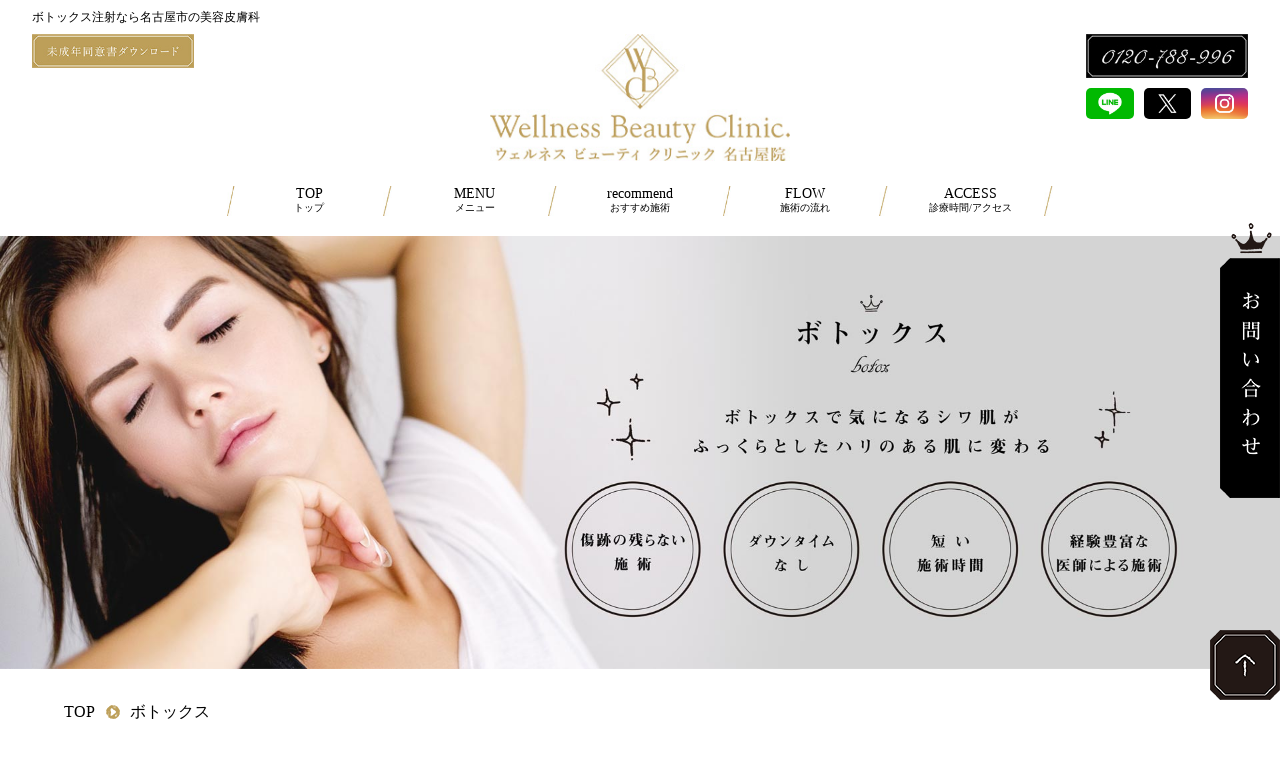

--- FILE ---
content_type: text/html
request_url: https://wbc-nagoya.com/guide/botox.html
body_size: 9411
content:
<!doctype html>
<html lang="ja"><!-- InstanceBegin template="/Templates/template.dwt" codeOutsideHTMLIsLocked="false" -->
<head>
<!-- Google Tag Manager -->
<script>(function(w,d,s,l,i){w[l]=w[l]||[];w[l].push({'gtm.start':
new Date().getTime(),event:'gtm.js'});var f=d.getElementsByTagName(s)[0],
j=d.createElement(s),dl=l!='dataLayer'?'&l='+l:'';j.async=true;j.src=
'https://www.googletagmanager.com/gtm.js?id='+i+dl;f.parentNode.insertBefore(j,f);
})(window,document,'script','dataLayer','GTM-M475T9W');</script>
<meta charset="utf-8">
<meta name="viewport" content="width=device-width, user-scalable=yes, initial-scale=1.0, minimum-scale=1.0">
<meta name="format-detection" content="telephone=no">
<!-- InstanceBeginEditable name="title他" -->
<title>名古屋でボトックス注射なら｜ウェルネスビューティクリニック名古屋院</title>
<meta name="Description" content="ボトックス注射は気になる部位のシワたるみ治療から多汗症・部分痩せ等様々な効果が期待できます。ボトックス治療なら名古屋市中区のウェルネスビューティクリニック名古屋院にお任せください。">
<!-- InstanceEndEditable -->
<link rel="stylesheet" href="../css/reset.css">
<link rel="stylesheet" href="../css/style.css">
<link rel="stylesheet" href="../css/drawer.min.css">
<!-- InstanceBeginEditable name="cssjs" -->

<!-- InstanceEndEditable -->
<!-- InstanceBeginEditable name="head" -->
<meta property="og:description" content="もっと綺麗に、もっと自信を、もっとが叶うクリニック">
<meta property="og:site_name" content="ウェルネスビューティクリニック名古屋">
<meta property="og:image" content="https://wbc-nagoya.com/ogp.png">

<!-- InstanceEndEditable -->
</head>

<body id="wrapper" class="drawer drawer--right">
<!-- Google Tag Manager (noscript) -->
<noscript><iframe src="https://www.googletagmanager.com/ns.html?id=GTM-M475T9W"
height="0" width="0" style="display:none;visibility:hidden"></iframe></noscript>
<!-- End Google Tag Manager (noscript) -->	
	<!--#header-->
	<header>
		<!-- InstanceBeginEditable name="h1" -->
		<h1>ボトックス注射なら名古屋市の美容皮膚科</h1>
		<!-- InstanceEndEditable -->
		<a href="/" class="logo-sp"><img src="../images/logo.jpg" alt="ウェルネスビューティクリニック名古屋院" width="320" height="135"></a>
		<div id="header-wrap">
			<a href="/consent.pdf" target="_blank" class="consent"><img src="../images/consent-btn.jpg" alt="未成年同意書ダウンロード" width="240" height="50"></a>
			<div class="header-center">
				<a href="/" class="logo"><img src="../images/logo.jpg" alt="ウェルネスビューティクリニック名古屋院" width="320" height="135"></a>
				<button type="button" class="drawer-toggle drawer-hamburger">
					<span class="sr-only">toggle navigation</span>
					<span class="drawer-hamburger-icon"></span>
					<span class="icon-menu"></span>
				</button>
				<nav id="gnav" class="drawer-nav">
					<ul class="drawer-menu">
						<li><a href="/#wrapper"><span>TOP</span>トップ</a></li>
						<li><a href="/#menu"><span>MENU</span>メニュー</a></li>
						<li><a href="/cp/"><span>recommend</span>おすすめ施術</a></li>
						<li><a href="/#flow"><span>FLOW</span>施術の流れ</a></li>
						<li><a href="/#access"><span>ACCESS</span>診療時間/アクセス</a></li>
						<li><a href="/#contact">お問い合わせ</a></li>
						<li><a href="/consent.pdf" target="_blank"><img src="../images/consent-btn.jpg" alt="未成年同意書ダウンロード" width="240" height="50"></a></li>
						<li><a href="tel:0120-788-996"><img src="../images/tel.jpg" alt="0120-788-996" width="240" height="65"></a></li>
						<li>
							<ul>
								<li><a href="https://line.me/R/ti/p/%40qad5411v" target="_blank"><img src="../images/line-btn.jpg" alt="LINE友達追加" width="60" height="40"></a></li>
								<li><a href="https://twitter.com/wbc_nagoya" target="_blank"><img src="../images/x-btn.jpg" alt="X(旧Twitter)" width="60" height="40"></a></li>
								<li><a href="https://www.instagram.com/wbc_nagoya/" target="_blank"><img src="../images/instagram-btn.jpg" alt="Instagram" width="60" height="40"></a></li>
							</ul>
						</li>
					</ul>
				</nav>
			</div>
			<div class="header-right">
				<a href="tel:0120-788-996" class="tel" onclick="goog_report_conversion(undefined);yahoo_report_conversion('tel:0120-788-996')"><img src="../images/tel.jpg" alt="0120-788-996" width="240" height="65"></a>
				<ul class="sns">
					<li><a href="https://line.me/R/ti/p/%40qad5411v" target="_blank"><img src="../images/line-btn.jpg" alt="LINE友達追加" width="60" height="40"></a></li>
					<li><a href="https://twitter.com/wbc_nagoya" target="_blank"><img src="../images/x-btn.jpg" alt="X(旧Twitter)" width="60" height="40"></a></li>
					<li><a href="https://www.instagram.com/wbc_nagoya/" target="_blank"><img src="../images/instagram-btn.jpg" alt="Instagram" width="60" height="40"></a></li>
				</ul>
			</div>
		</div>
	</header>
	<!--#header-->
<!-- InstanceBeginEditable name="mainarea" -->
	<!--#main_area-->
	<ul id="inner-main">
		<li class="pc"><img src="images/botox/botox-main.jpg" alt="ボトックス注射" width="1920" height="650"></li>
		<li class="sp"><img src="images/botox/botox-mainSP.jpg" alt="ボトックス注射ならウェルネスビューティクリニック名古屋院" width="750" height="620"></li>
	</ul>
	<a href="../#contact" class="contact-fixed"><img src="../images/contact-fixed.png" alt="お問い合わせ" width="60" height="275"></a>
	<!--#main_area-->
	
	<ul id="pankuzu">
		<li><a href="../">TOP</a></li>
		<li>ボトックス</li>
	</ul>
<!-- InstanceEndEditable -->
    <!--#main-->
    <main id="contents">
<!-- InstanceBeginEditable name="maincontents" -->
		<div class="content-top">
			<div class="innerbox">
				<div class="emphasis mb80">
					<p class="subtitle fs22"><span class="wb">表情じわ【6~10単位】</span></p>
					<dl class="fs18">
						<div>
							<dt class="wb">額/目尻/眉間/目の下/鼻根/あご</dt>
							<dd class="ffg">1部位 &yen;7,500(税込&yen;8,250)<br><span class="fcr">3部位 &yen;21,000(税込&yen;23,100)</span></dd>
						</div>
					</dl>
				</div>
				<div class="decoration-box1 mb80">
					<p class="copy center">名古屋市中区栄駅にある<br>ウェルネスビューティクリニック名古屋院では<br>経験豊富な医師が表情筋の動きを細かく見極め<br>自然な仕上がりになるよう施術を行います</p>
				</div>
				<div class="pagelink">
					<a href="#what"><span>ボトックスとは</span></a>
					<a href="#treatment"><span>施術内容</span></a>
					<a href="#position"><span>適応部位</span></a>
					<a href="#faq"><span>Q &amp; A</span></a>
					<a href="#fee"><span>料金</span></a>
				</div>
			</div>
		</div>
		
		<div class="content" id="what">
			<div class="title">
				<div>
					<h2><span>botox</span>ボトックスとは</h2>
				</div>				
			</div>
			<div class="innerbox">
				<p class="fs18 mb80">ボトックスとは、ボツリヌス菌が産生された神経毒素で、筋肉を動かす神経から放出される伝達物質のアセチルコリンをブロックする作用を持っているため、注入した箇所の筋肉の収縮を抑制し、表情じわなどの症状を改善します。<br>また、ボトックスには、発汗を抑制する作用もあるため、多汗症の症状も改善します。<br>個人差もありますが、注入3日後から効果が現れ、4~6ヶ月程度の効果を持続します。 もともと、ボトックスは顔面神経麻痺などの治療に用られていた安全性の確立された治療方法ですが、同時に医師の技術と経験が求められます。ウェルネスビューティクリニック名古屋院では、医師と十分に話し合った上で注入分量を決定し、筋肉の動きを見極めながら自然な表情に仕上がるように調整します。この細かく見極める治療が、名古屋市中区栄駅のウェルネスビューティクリニック名古屋院こだわりの注入技術なのです。</p>
				<div class="img-box mb80">
					<img src="images/botox/botulax.jpg" width="360" height="240" alt="ボツラックス">
					<div>
						<h3 class="subtitle mb15"><span class="fs20">選べる廉価版ボトックス<br>「ボツラックス」</span></h3>
						<p>ボツラックスとは米国アラガン社が開発した治療薬『BOTOX(ボトックス)』のジェネリック薬品に該当する製品です。<br>この製品はKFDA(韓国食品医薬品安全庁)の承認も受け、効果や持続期間等もは米国アラガン社製ボトックスとほとんど変わりません。<br>利点は、後発製品であるためにメーカーからの販売価格が安いので患者さんの治療費が安くなります。<br>当院ではアラガン社製ボトックスと韓国HUGEL社製「ボツラックス」を取り扱っております。</p>
					</div>

				</div>
					<ul class="flexbox">
					<li class="c2">
						<h3 class="subtitle mb15"><span class="fs18">ボトックス注射は<br>こんな方にお勧め</span></h3>
						<div class="b-box">
							<div class="pd40 mh">
								<ul class="trouble-list fs18">
									<li>年齢と共に顔のシワが気になってきた</li>
									<li>首のシワをなんとかしたい</li>
									<li>多汗症で悩んでいる</li>
									<li>肩こりがなかなか治らない</li>
									<li>部分的に痩せたい箇所がある</li>
									<li>エラが気になる</li>
								</ul>
							</div>
						</div>
					</li>
					<li class="c2">
						<h3 class="subtitle mb15"><span class="fs18">ボトックス注射の<br>施術について</span></h3>
						<div class="b-box">
							<div class="pd40 about-box mh">
								<dl><dt>施術時間</dt><dd>約10分程度</dd></dl>
								<dl><dt>施術前の準備</dt><dd>なし</dd></dl>
								<dl><dt>施術後の通院</dt><dd>なし</dd></dl>
								<dl><dt>リスク・副作用</dt><dd>針を刺した箇所が赤くなることがありますが、殆どの方が当日中には気にならなくなります。 治療当日は少し突っ張った感じを感じることがありますが、時間の経過とともに減少します。また、内出血となるケースがありますが、時間の経過とともに気にならなくなります。</dd></dl>
								<dl>
									<dt>メイク/入浴</dt>
									<dd>
										<p>［メイク］当日より可能</p>
										<p>［入浴］当日より可能</p>
									</dd>
								</dl>
							</div>
						</div>
					</li>
				</ul>
			</div>
		</div>
		
		<div class="content" id="treatment">
			<div class="title">
				<div>
					<h2><span>treatment</span>ボトックス注射の施術内容</h2>
				</div>				
			</div>
			<div class="innerbox">
				<div class="img-box mb80">
					<img loading="lazy" src="images/botox/botoxtreatment-img.jpg" alt="施術内容" width="360" height="240">
					<div>
						<p class="fs18">しかめた時に現れる眉間のしわや笑った時に現れる目尻のしわ、上目使いをして眉毛を上げた時に現れる額の横じわなど、表情筋によるしわをボトックスを注入することで作らせないようにします。<br>治療時間は、たった5～10分程度で終了します。<br>個人差はありますが、治療3日後くらいから徐々にしわが寄りにくくなり、7～10日後にはピタッとしわが寄らなくなり、4～6ヶ月程度の効果を持続します。<br>深いしわになる前の予防としてもボトックスは最適です。<br>すでに細かいしわがある場合でも、ボトックスを注入することで、ハリが蘇ります。</p>
					</div>
				</div>
				<p class="text center fcb fs20">しわの状態に適したヒアルロン酸注入との併用で、<br class="sp_non">さらに若々しい印象を取り戻すことが可能です。<br class="sp_non">名古屋市中区栄駅の<br class="sp_non">ウェルネスビューティクリニック名古屋院へご相談下さい。</p>
			</div>
		</div>
		
		<div class="content" id="position">
			<div class="title">
				<div>
					<h2><span>adaptation position</span>ボトックス注射適応部位</h2>
				</div>				
			</div>
			<div class="innerbox">
				<ul class="flexbox mb50">
					<li class="c3">
						<h3 class="subtitle mb10"><span class="fs20">顔</span></h3>
						<div class="center"><img loading="lazy" src="images/botox/botox-position01.jpg" alt="額や眉間、目尻、口周り、首などのシワ改善" width="372" height="282"></div>
					</li>
					<li class="c3">
						<h3 class="subtitle mb10"><span class="fs20">上半身</span></h3>
						<div class="center"><img loading="lazy" src="images/botox/botox-position02.jpg" alt="肩こり、わき・手のひらの多汗症治療" width="372" height="282"></div>
					</li>
					<li class="c3">
						<h3 class="subtitle mb10"><span class="fs20">下半身</span></h3>
						<div class="center"><img loading="lazy" src="images/botox/botox-position03.jpg" alt="部分痩せ、足裏の多汗症治療" width="372" height="282"></div>
					</li>
				</ul>
				<p class="center fcb fs20 text">ボトックスは気になる部位のシワから<br class="sp_non">多汗症・部分痩せ等様々な効果が期待できます</p>
			</div>
		</div>
		
		<div class="content" id="faq">
			<div class="title">
				<div>
					<h2><span>faq</span>ボトックス注射 Q &amp; A</h2>
				</div>				
			</div>
			<div class="innerbox">
				<p class="fs18 center mb80 copy">名古屋市中区栄駅のウェルネスビューティクリニック名古屋院で<br class="sp_non">ボトックスに関するよくあるご質問のご紹介</p>
				<dl class="accordion">
					<dt>効果はボトックス注入後どのくらいの期間で現れますか？</dt>
					<dd>
						<p>注入箇所によって差がありますが、注入後３～７日で効果があらわれ、段々と効果を実感していただけます。</p>
					</dd>
					
					<dt>治療の持続期間はどのくらいでしょうか？</dt>
					<dd>
						<p>ボトックスの効果は注入箇所によって差はありますが、約4カ月持続します。繰り返し注入することで、効果が持続しやすくなります。</p>
					</dd>
					
					<dt>ボトックス注射にダウンタイムはありますか？</dt>
					<dd>
						<p>ダウンタイムはありません。<br>治療後の腫れもなく、傷跡も残らないので、術後すぐにメイクもしていただけます。</p>
					</dd>
					
					<dt>ボトックス注射は痛いですか？</dt>
					<dd>
						<p>注射の痛みはありますが、もしその痛みにも不安がある方はカウンセリングにてお気軽にご相談ください。</p>
					</dd>
					
					<dt>ボトックス施術後の注意点はありますか？</dt>
					<dd>
						<p>内出血を避けるため施術当日の長風呂・サウナはご遠慮ください。<br>また、患部を揉むなどの行為は避けてください。</p>
					</dd>
					
					<dt>頭皮に施術で汗・臭いを抑え、発毛効果もあると効きましたが？</dt>
					<dd>
						<p>頭皮に直接ボトックスを注入することで、汗が抑制され臭いや蒸れ・べたつきなどを軽減することができ、結果的に頭皮環境の改善につながります。また、頭皮の緊張がほぐれ血行が促進されることで、発毛効果が期待されます。</p>
					</dd>
				</dl>
			</div>
		</div>
		
		<div class="content" id="fee">
			<div class="title">
				<div>
					<h2><span>fee</span>ボトックス注射料金</h2>
				</div>				
			</div>
			<div class="innerbox">
				<div class="mb80">
					<a class="modal-open btn fs20">旧C’ｓ会員制度に<br>入会されている方へ</a>
					<div class="modal-container">
						<div class="modal-body">
							<div class="modal-close">×</div>
							<div class="modal-content">
								<h2 class="center fs22 wb mb30">ボトックス継続通院中のお客様各位</h2>
								<p class="mb20">2025年1月よりボトックスの新価格制度をリリースし､昨年までのボトックスのC’s会員制度(以下､旧制度)を廃止致しました。新たなボトックス価格については､より気軽に､よりリーズナブルにボトックスをお受けいただけるようになっておりますので､ぜひ引き続きご利用くださいませ｡旧制度廃止にあたって､現在旧制度の入会期間が残存している方に対して、下記の内容で特別プランをご用意しております。<br><br>次回来院日時点での旧制度残存期間に応じて、下記の通り施術代金に充当可能なクーポンを発行させて頂きます。</p>
								<ul class="li-mb10 mb20">
									<li>Ａ：残存期間が9ヵ月以上⇒11,000円分のクーポン付与</li>
									<li>Ｂ：残存期間が8ヵ月以上9カ月未満⇒9,000円分のクーポン付与</li>
									<li>Ｃ：残存期間が7ヵ月以上8カ月未満⇒8,000円分のクーポン付与</li>
									<li>D：残存期間が6ヵ月以上7カ月未満⇒7,000円分のクーポン付与</li>
									<li>E：残存期間が5ヵ月以上6カ月未満⇒6,000円分のクーポン付与</li>
									<li>F：残存期間が4ヵ月以上5カ月未満⇒5,000円分のクーポン付与</li>
									<li>G：残存期間が3ヵ月以上4カ月未満⇒4,000円分のクーポン付与</li>
									<li>H：残存期間が2ヵ月以上3カ月未満⇒3,000円分のクーポン付与</li>
									<li>I：残存期間が1ヵ月以上2カ月未満⇒2,000円分のクーポン付与</li>
									<li>J：残存期間が0ヵ月以上1カ月未満⇒1,000円分のクーポン付与</li>
								</ul>
								<p>※旧制度の期限日までの期間は、ご希望に応じて旧制度の金額でもご案内可能です。<br>※クーポンは、美容施術であればどれでも適用可能ですが、ボトックスの旧制度価格をご希望の場合や物品や薬剤などへの適応は不可とさせて頂きます。<br>※クーポンを複数日に分けて分割利用は不可。お釣りなどの対応もできません｡<br>※上記クーポンの利用期限は、【旧制度の期限日まで】とさせて頂きます。</p>
							</div>
						</div>
					</div>
				</div>
				<div class="w900 mb80">
					<h3 class="subtitle mb15"><span class="fs22">しわ・小顔・花粉症ほか</span></h3>
					<div class="b-box mb15">
						<div class="pd40">
							<dl class="feebox feebox2">
								<div>
									<dt>表情じわ（額/目尻/眉間/目の下/鼻根/あご） 【6 ~ 10単位】</dt>
									<dd><em>1部位 &yen;7,500<span>(税込 &yen;8,250)</span></em><br><em class="fcr">3部位 &yen;21,000<span class="fcr">(税込 &yen;23,100)</span></em></dd>
								</div>
								<div>
									<dt>首しわ 【40単位】</dt>
									<dd><em>&yen;30,000<span>(税込 &yen;33,000)</span></em></dd>
								</div>
								<div>
									<dt>ガミースマイル改善　口角改善 【10単位】</dt>
									<dd><em>1部位 &yen;10,000<span>(税込 &yen;11,000)</span></em></dd>
								</div>
								<div>
									<dt>小鼻縮小 【10単位】</dt>
									<dd><em>&yen;10,000<span>(税込 &yen;11,000)</span></em></dd>
								</div>
								<div>
									<dt>フェイスラインリフトアップボトックス（首しわ+口角挙上） 【50単位】</dt>
									<dd><em>&yen;40,000<span>(税込 &yen;44,000)</span></em></dd>
								</div>
								<div>
									<dt>花粉症治療 【6 ~ 10単位】</dt>
									<dd><em>&yen;10,000<span>(税込 &yen;11,000)</span></em></dd>
								</div>
								<div>
									<dt>小顔効果（エラ）[標準] 【20単位】</dt>
									<dd><em>&yen;12,000<span>(税込 &yen;13,200)</span></em></dd>
								</div>
								<div>
									<dt>小顔効果（エラ）[強力] 【40単位】</dt>
									<dd><em>&yen;24,000<span>(税込 &yen;26,400)</span></em></dd>
								</div>
								<div>
									<dt>美脚（ふくらはぎ/太もも）[標準] 【100単位】</dt>
									<dd><em>&yen;45,000<span>(税込 &yen;49,500)</span></em></dd>
								</div>
								<div>
									<dt>美脚（ふくらはぎ/太もも）[強力] 【150単位】</dt>
									<dd><em>&yen;65,000<span>(税込 &yen;71,500)</span></em></dd>
								</div>
								<div>
									<dt>肩こり/三角筋[標準] 【40単位】</dt>
									<dd><em>&yen;20,000<span>(税込 &yen;22,000)</span></em></dd>
								</div>
								<div>
									<dt>肩こり/三角筋[強力] 【100単位】</dt>
									<dd><em>&yen;40,000<span>(税込 &yen;44,000)</span></em></dd>
								</div>
								<div>
									<dt>チチガ(胸) 【40単位】</dt>
									<dd><em>&yen;63,000<span>(税込 &yen;69,300)</span></em></dd>
								</div>
								<div>
									<dt>陰部臭改善(スソわきが) 【80単位】</dt>
									<dd><em>&yen;110,000<span>(税込 &yen;121,000)</span></em></dd>
								</div>
								<div>
									<dt>加齢臭治療 【160単位】</dt>
									<dd><em>&yen;242,000<span>(税込 &yen;266,200)</span></em></dd>
								</div>
								<div>
									<dt>頭痛 【10単位 ~】<br>※眉間/前頭部/側頭部/後頭部/うなじ/肩から1部位</dt>
									<dd><em>1部位目&yen;100,000<span>(税込 &yen;110,000)</span><br>※2部位目以降(肩以外)¥50,000<span>(税込 &yen;55,000)</span></em></dd>
								</div>
								<div>
									<dt>アーモンドアイ 【10単位】</dt>
									<dd><em>&yen;7,500<span>(税込 &yen;8,250)</span></em></dd>
								</div>
								<div>
									<dt>マイクロスキンボトックス<br>（毛穴引き締め/小じわ改善/ハリ/ツヤ）</dt>
									<dd><em>全顔/前頭部/手から１部位 &yen;45,000<span>(税込 &yen;49,500)</span></em><br><em>目周り/額/鼻から1部位 &yen;25,000<span>(税込 &yen;27,500)</span></em></dd>
								</div>
								<div>
									<dt>くちびるの縦じわ改善（上 / 下） 【4単位】</dt>
									<dd><em>&yen;7,500<span>(税込 &yen;8,250)</span></em></dd>
								</div>
							</dl>
						</div>
					</div>
					<p>※自由診療においては本国における未承認医薬品・医療機器が含まれます。<br>※治療に使用する医薬品・機器は当院医師の判断の元、個人輸入にて手続きを行っております。<br>※未承認医療機器については<a class="text-line" href="https://www.yakubutsu.mhlw.go.jp/individualimport/#section-02" target="_blank" rel="noopener">「個人輸入において注意すべき医薬品等について」</a>もご参照ください。<br>※本治療に使用できる同一の性能を有する他の国内承認医薬品はありません。</p>
                </div>
				
				<div class="w900 mb80">
					<h3 class="subtitle mb15"><span class="fs22">多汗症治療</span></h3>
					<div class="b-box mb15">
						<div class="pd40">
							<dl class="feebox feebox2">
								<div>
									<dt>ワキ汗[標準] 【80単位】</dt>
									<dd><em>&yen;27,000<span>(税込 &yen;29,700)</span></em></dd>
								</div>
								<div>
									<dt>ワキ汗[強力] 【100単位】</dt>
									<dd><em>&yen;36,000<span>(税込 &yen;39,600)</span></em></dd>
								</div>
								<div>
									<dt>ワキ汗[強強力] 【140単位】</dt>
									<dd><em>&yen;50,000<span>(税込 &yen;55,000)</span></em></dd>
								</div>
								<div>
									<dt>顔汗(頬・鼻・口周囲から一部位） 【10 ~ 60単位】</dt>
									<dd><em>&yen;75,000<span>(税込 &yen;82,500)</span></em></dd>
								</div>
								<div>
									<dt>額 【10単位】</dt>
									<dd><em>&yen;45,000<span>(税込 &yen;49,500)</span></em></dd>
								</div>
								<div>
									<dt>頭皮頭皮 【60単位】<br>※前頭部・頭頂部・後頭部・左側頭部・右側頭から1部位<br>※2部位目以降は半額</dt>
									<dd><em>&yen;100,000<span>(税込 &yen;110,000)</span></em></dd>
								</div>
								<div>
									<dt>首 【60単位】<br>※前頚部or後頚部</dt>
									<dd><em>&yen;75,000<span>(税込 &yen;82,500)</span></em></dd>
								</div>
								<div>
									<dt>手汗(両手)【80単位】</dt>
									<dd><em>&yen;68,000<span>(税込 &yen;74,800)</span></em></dd>
								</div>
								<div>
									<dt>足裏（両足） 【120単位】</dt>
									<dd><em>&yen;172,000<span>(税込 &yen;189,200)</span></em></dd>
								</div>
								<div>
									<dt>背中上 【160単位】</dt>
									<dd><em>&yen;242,000<span>(税込 &yen;266,200)</span></em></dd>
								</div>
								<div>
									<dt>背中下 【160単位】</dt>
									<dd><em>&yen;242,000<span>(税込 &yen;266,200)</span></em></dd>
								</div>
							</dl>
						</div>
					</div>
					<p>※自由診療においては本国における未承認医薬品・医療機器が含まれます。<br>※治療に使用する医薬品・機器は当院医師の判断の元、個人輸入にて手続きを行っております。<br>※未承認医療機器については<a class="text-line" href="https://www.yakubutsu.mhlw.go.jp/individualimport/#section-02" target="_blank" rel="noopener">「個人輸入において注意すべき医薬品等について」</a>もご参照ください。<br>※本治療に使用できる同一の性能を有する他の国内承認医薬品はありません。</p>
				</div>
				
				<div class="w900">
					<h3 class="subtitle mb15"><span class="fs22">オプション</span></h3>
					<div class="b-box mb15">
						<div class="pd40">
							<dl class="feebox feebox2">
								<div>
									<dt>細針</dt>
									<dd><em>&#43;&yen;3,000<span>(税込 &yen;3,300)</span></em></dd>
								</div>
								<div>
									<dt>注入量の増量</dt>
									<dd><em>表示金額&#43;50%</em></dd>
								</div>
							</dl>
						</div>
					</div>
				</div>
			</div>
		</div>
		
		<div class="content" id="regenox">
			<div class="title">
				<div>
					<h2><span>fee</span>ボツラックス料金</h2>
				</div>				
			</div>
			<div class="innerbox">
				<div class="w900 mb80">
					<h3 class="subtitle mb15"><span class="fs22">シワ・小顔・花粉症ほか</span></h3>
					<div class="b-box mb15">
						<div class="pd40">
							<dl class="feebox feebox2">
								<div>
									<dt>表情じわ 【6 ~ 10単位】<br>（額/目尻/眉間/目の下/鼻根/顎）</dt>
									<dd><em>1部位 &yen;5,000<span>(税込 &yen;5,500)</span></em><br><em class="fcr">3部位 &yen;13,500<span class="fcr">(税込 &yen;14,850)</span></em></dd>
								</div>
								<div>
									<dt>首しわ 【40単位】</dt>
									<dd><em>&yen;25,000<span>(税込 &yen;27,500)</span></em></dd>
								</div>
								<div>
									<dt>ガミースマイル改善　口角改善 【10単位】</dt>
									<dd><em>1部位 &yen;8,000<span>(税込 &yen;8,800)</span></em></dd>
								</div>
								<div>
									<dt>小鼻縮小 【10単位】</dt>
									<dd><em>&yen;8,000<span>(税込 &yen;8,800)</span></em></dd>
								</div>
								<div>
									<dt>フェイスラインリフトアップボトックス<br>（首しわ+口角挙上） 【50単位】</dt>
									<dd><em>&yen;33,000<span>(税込 &yen;36,300)</span></em></dd>
								</div>
								<div>
									<dt>花粉症治療 【6 ~ 10単位】</dt>
									<dd><em>&yen;7,500<span>(税込 &yen;8,250)</span></em></dd>
								</div>
								<div>
									<dt>小顔効果(エラ)[標準] 【20単位】</dt>
									<dd><em>&yen;8,000<span>(税込 &yen;8,800)</span></em></dd>
								</div>
								<div>
									<dt>小顔効果(エラ)[強力] 【40単位】</dt>
									<dd><em>&yen;15,000<span>(税込 &yen;16,500)</span></em></dd>
								</div>
								<div>
									<dt>美脚（ふくらはぎ/太もも）[標準] 【100単位】</dt>
									<dd><em>&yen;35,000<span>(税込 &yen;38,500)</span></em></dd>
								</div>
								<div>
									<dt>美脚（ふくらはぎ/太もも）[強力] 【150単位】</dt>
									<dd><em>&yen;50,000<span>(税込 &yen;55,000)</span></em></dd>
								</div>
								<div>
									<dt>肩こり改善/三角筋[標準] 【40単位】</dt>
									<dd><em>&yen;14,000<span>(税込 &yen;15,400)</span></em></dd>
								</div>
								<div>
									<dt>肩こり改善/三角筋[強力] 【100単位】</dt>
									<dd><em>&yen;28,000<span>(税込 &yen;30,800)</span></em></dd>
								</div>
								<div>
									<dt>チチガ治療 【40単位】</dt>
									<dd><em>&yen;40,000<span>(税込 &yen;44,000)</span></em></dd>
								</div>
								<div>
									<dt>陰部臭改善(スソわきが) 【80単位】</dt>
									<dd><em>&yen;29,800<span>(税込 &yen;32,780)</span></em></dd>
								</div>
								<div>
									<dt>加齢臭治療 【160単位】</dt>
									<dd><em>&yen;242,000<span>(税込 &yen;266,200)</span></em></dd>
								</div>
								<div>
									<dt>頭痛 【10単位 ~】<br>※眉間/前頭部/側頭部/後頭部/うなじ/肩から１部位</dt>
									<dd><em>1部位目 &yen;50,000<span>(税込 &yen;55,000)</span></em><br><em>2部位目以降（肩以外） &yen;30,000<span>(税込 &yen;33,000)</span></em></dd>
								</div>
								<div>
									<dt>アーモンドアイ 【10単位】</dt>
									<dd><em>&yen;5,000<span>(税込 &yen;5,500)</span></em></dd>
								</div>
								<div>
									<dt>マイクロスキンボトックス<br>（毛穴引き締め/小じわ改善/ハリ/ツヤ）</dt>
									<dd><em>全顔/前頚部/手から１部位 &yen;35,000<span>(税込 &yen;38,500)</span></em><br><em>目周り/額/鼻から１部位 &yen;19,000<span>(税込 &yen;20,900)</span></em></dd>
								</div>
								<div>
									<dt>くちびるの縦じわ改善（上 / 下）【4単位】</dt>
									<dd><em>&yen;5,000<span>(税込 &yen;5,500)</span></em></dd>
								</div>
							</dl>
						</div>
					</div>
					<p>※自由診療においては本国における未承認医薬品・医療機器が含まれます。<br>※治療に使用する医薬品・機器は当院医師の判断の元、個人輸入にて手続きを行っております。<br>※未承認医療機器については<a class="text-line" href="https://www.yakubutsu.mhlw.go.jp/individualimport/#section-02" target="_blank" rel="noopener">「個人輸入において注意すべき医薬品等について」</a>もご参照ください。<br>※本治療に使用できる同一の性能を有する他の国内承認医薬品はありません。</p>
                </div>
				
				<div class="w900 mb80">
					<h3 class="subtitle mb15"><span class="fs22">多汗症治療</span></h3>
					<div class="b-box mb15">
						<div class="pd40">
							<dl class="feebox feebox2">
								<div>
									<dt>ワキ汗[標準] 【80単位】</dt>
									<dd><em>&yen;22,000<span>(税込 &yen;24,200)</span></em></dd>
								</div>
								<div>
									<dt>ワキ汗[強力] 【100単位】</dt>
									<dd><em>&yen;25,000<span>(税込 &yen;27,500)</span></em></dd>
								</div>
								<div>
									<dt>ワキ汗[強強力] 【140単位】</dt>
									<dd><em>&yen;35,000<span>(税込 &yen;38,500)</span></em></dd>
								</div>
								<div>
									<dt>顔汗(頬・鼻・口周囲から一部位) 【10 ~ 60単位】</dt>
									<dd><em>&yen;50,000<span>(税込 &yen;55,000)</span></em></dd>
								</div>
								<div>
									<dt>顔汗(額) 【10単位】</dt>
									<dd><em>&yen;31,000<span>(税込 &yen;34,100)</span></em></dd>
								</div>
								<div>
									<dt>頭皮 【60単位】<br>※前頭部・頭頂部・後頭部・左側頭部・右側頭から1部位<br>※2部位目以降は半額</dt>
									<dd><em>&yen;64,000<span>(税込 &yen;70,400)</span></em></dd>
								</div>
								<div>
									<dt>首 【60単位】<br>※前頚部or後頚部</dt>
									<dd><em>&yen;50,000<span>(税込 &yen;55,000)</span></em></dd>
								</div>
								<div>
									<dt>手汗(両手) 【80単位】</dt>
									<dd><em>&yen;29,000<span>(税込 &yen;31,900)</span></em></dd>
								</div>
								<div>
									<dt>足裏(両足) 【120単位】</dt>
									<dd><em>&yen;46,000<span>(税込 &yen;50,600)</span></em><!--<br><em>C's会員 &yen;46,000<span>(税込 &yen;50,600)</span></em>--></dd>
								</div>
								<div>
									<dt>背中上 【160単位】</dt>
									<dd><em>&yen;64,000<span>(税込 &yen;70,400)</span></em></dd>
								</div>
								<div>
									<dt>背中下 【160単位】</dt>
									<dd><em>&yen;64,000<span>(税込 &yen;70,400)</span></em></dd>
								</div>
							</dl>
						</div>
					</div>
					<p>※自由診療においては本国における未承認医薬品・医療機器が含まれます。<br>※治療に使用する医薬品・機器は当院医師の判断の元、個人輸入にて手続きを行っております。<br>※未承認医療機器については<a class="text-line" href="https://www.yakubutsu.mhlw.go.jp/individualimport/#section-02" target="_blank" rel="noopener">「個人輸入において注意すべき医薬品等について」</a>もご参照ください。<br>※本治療に使用できる同一の性能を有する他の国内承認医薬品はありません。</p>
                </div>
				
				<div class="w900 mb100">
					<h3 class="subtitle mb15"><span class="fs22">オプション</span></h3>
					<div class="b-box mb15">
						<div class="pd40">
							<dl class="feebox feebox2">
								<div>
									<dt>細針</dt>
									<dd><em>&#43;&yen;3,000<span>(税込 &yen;3,300)</span></em></dd>
								</div>
								<div>
									<dt>注入量の増量</dt>
									<dd><em>表示金額&#43;50%</em></dd>
								</div>
							</dl>
						</div>
					</div>
				</div>
				
				<h2 class="fs20 wb center mb15">ボトックス・ボツラックス注入単位数目安</h2>
				<dl class="botox_criterion w900">
					<div>
						<dt>表情じわ<br>（額/目尻/眉間/目の下/鼻根/あご）</dt>
						<dd>6～10単位<br>※6単位：マイルドに効かせたい方 / 8単位：標準的 / 10単位：しっかり効かせたい方</dd>
					</div>
					<div>
						<dt>首しわ</dt>
						<dd>40単位</dd>
					</div>
					<div>
						<dt>ガミースマイル改善　口角改善</dt>
						<dd>10単位</dd>
					</div>
					<div>
						<dt>小鼻縮小</dt>
						<dd>10単位</dd>
					</div>
					<div>
						<dt>フェイスラインリフトアップボトックス<br>（首しわ+口角挙上）</dt>
						<dd>50単位</dd>
					</div>
					<div>
						<dt>花粉症治療</dt>
						<dd>6 ~ 10単位</dd>
					</div>
					<div>
						<dt>小顔効果（エラ）</dt>
						<dd>[標準] 20単位<br>[強力] 40単位</dd>
					</div>
					<div>
						<dt>美脚（ふくらはぎ/太もも）</dt>
						<dd>[標準] 100単位<br>[強力] 150単位</dd>
					</div>
					<div>
						<dt>肩こり/三角筋</dt>
						<dd>[標準] 40単位<br>[強力] 100単位</dd>
					</div>
					<div>
						<dt>【多汗症】ワキ</dt>
						<dd>[標準] 80単位<br>[強力] 100単位<br>[強強力] 140単位</dd>
					</div>
					<div>
						<dt>【多汗症】顔（頬/鼻/口周りから１部位）</dt>
						<dd>10 ~ 60単位</dd>
					</div>
					<div>
						<dt>【多汗症】額</dt>
						<dd>10単位</dd>
					</div>
					<div>
						<dt>【多汗症】頭皮</dt>
						<dd>60単位</dd>
					</div>
					<div>
						<dt>【多汗症】首（前頚部または後頚部）</dt>
						<dd>60単位</dd>
					</div>
					<div>
						<dt>【多汗症】手のひら</dt>
						<dd>80単位</dd>
					</div>
					<div>
						<dt>【多汗症】足の裏</dt>
						<dd>120単位</dd>
					</div>
					<div>
						<dt>【多汗症】背中（上または下）</dt>
						<dd>160単位</dd>
					</div>
					<div>
						<dt>チチガ</dt>
						<dd>40単位</dd>
					</div>
					<div>
						<dt>すそワキガ</dt>
						<dd>80単位</dd>
					</div>
					<div>
						<dt>加齢臭治療</dt>
						<dd>160単位</dd>
					</div>
					<div>
						<dt>頭痛</dt>
						<dd>10単位 ~</dd>
					</div>
					<div>
						<dt>アーモンドアイ</dt>
						<dd>10単位</dd>
					</div>
					<div>
						<dt>くちびるの縦じわ改善（上 または 下）</dt>
						<dd>4単位</dd>
					</div>
				</dl>
				
			</div>
		</div>
<!-- InstanceEndEditable -->
		<div class="center mb100">
			<a href="../index.html#contact"><img src="../images/contact-btn2.png" alt="お問い合わせ"></a>
		</div>

		<p id="page-top"><a href="#body"><img src="../images/pagetop.png" alt="pagetop"></a></p>
    </main>
	<!--#main-->
	
	<!--#sp-btn-->
	<ul id="sp-btn">
		<li><a href="../#contact">お問い合わせ・ご予約</a></li>
		<li><a href="tel:0120-788-996">電話をかける</a></li>
	</ul>
	<!--#sp-btn-->
	
	<!--#footer-->
	<footer>
		<p class="center fs18">© ウェルネスビューティクリニック名古屋院 All Rights Reserved.</p>
	</footer>
	<!--#footer-->
<script src="../js/jquery2.2.4.min.js"></script>
<script src="../js/main.js"></script>
<script src="../js/iscroll-lite.min.js"></script>
<script src="../js/drawer.min.js"></script>
<script src="../js/jquery.matchHeight-min.js"></script>
<!-- InstanceBeginEditable name="script" -->
<script>
	$(function(){
	// 変数に要素を入れる
	var open = $('.modal-open'),
		close = $('.modal-close'),
		container = $('.modal-container');

	//開くボタンをクリックしたらモーダルを表示する
	open.on('click',function(){	
		container.addClass('active');
		return false;
	});

	//閉じるボタンをクリックしたらモーダルを閉じる
	close.on('click',function(){	
		container.removeClass('active');
	});

	//モーダルの外側をクリックしたらモーダルを閉じる
	$(document).on('click',function(e) {
		if(!$(e.target).closest('.modal-body').length) {
			container.removeClass('active');
		}
	});
});
</script>
<!-- InstanceEndEditable -->
</body><!--#wrapper-->
<!-- InstanceEnd --></html>


--- FILE ---
content_type: text/css
request_url: https://wbc-nagoya.com/css/style.css
body_size: 12998
content:
@charset "utf-8";

/*  General CSS*/

a{text-decoration: none;}
a:hover {
	transition-property: all;
	transition: 0.3s linear;
	opacity: 0.6;
}


/*  共通 */
.mb5 {margin-bottom: 5px !important;}
.mb10 {margin-bottom: 10px !important;}
.mb15 {margin-bottom: 15px !important;}
.mb20 {margin-bottom: 20px !important;}
.mb30 {margin-bottom: 30px !important;}
.mb40 {margin-bottom: 40px !important;}
.mb50 {margin-bottom: 50px !important;}
.mb80 {margin-bottom: 80px !important;}
.mb100 {margin-bottom: 100px !important;}
.pd20{padding:20px;}
.fs14 {font-size: 14px;}
.fs18 {font-size: 18px;}
.fs20 {font-size: 20px;}
.fs22 {font-size: 22px;}
.fs24 {font-size: 24px;}
.fs26 {font-size: 26px;}
.fcb {color: #BD9F59;}
.fcr {color:#FF0004;}
.fcg{color:#01B901;}
.center {text-align: center;}
.center_l {text-align: center;}
.right {text-align: right;}
.left {text-align: left;}
.flexbox {
	-webkit-display: flex;
	display: flex;
	-webkit-flex-direction: row;
	flex-direction: row;
	-webkit-flex-wrap: wrap;
	flex-wrap: wrap;
	-webkit-justify-content: space-between;
	justify-content: space-between;
	width: 100%;
}
.flex-center {
	display: flex;
	flex-wrap: wrap;
	justify-content: center;
}
.al-center{align-items: center!important;}
.text {line-height: 250%;letter-spacing: 5px;}
.text2{line-height: 200%;letter-spacing: 2px;}
.sp_on {display: none;}
a[href^="tel:"] {pointer-events: none;}
.wb {font-weight: bold !important;}
.border{text-decoration: underline;}
.box{
	border:1px solid #000;
	border-radius: 10px;
	padding:50px;
}
mark {
	background: linear-gradient(transparent 70%, #ff9 0%);
}
/* TOPスライダー
------------------------------------------------------------*/
.swiper-container{
	padding-bottom: 190px!important;
	margin-bottom: 130px;
	border-bottom: 4px #231815 solid;
}
.swiper-button-prev::after,.swiper-button-next::after{content: none!important;}
.swiper-button-prev,
.swiper-button-next{
	width: 60px!important;
	height: 60px!important;
	background: url("../images/slider/btn.png") no-repeat center / contain!important;
	top: inherit!important;
	bottom: 100px!important;
	z-index: 2!important;
}
.swiper-button-prev{left: 100px!important;}
.swiper-button-next{
	left: 180px!important;
	transform: scale(-1, 1);
}

/* ヘッダー
------------------------------------------------------------*/
header {
	width: 95%;
	margin: auto;
	padding: 10px 0 20px;
}
h1 {
	font-size: 12px;
	line-height: 120%;
	margin-bottom: 10px;
}
a.logo-sp {display: none;}
#header-wrap {
	display: flex;
	align-items: flex-start;
	justify-content: space-between;
}
a.consent{width: 13.3%;}
.header-right {
	width: 13.3%;
}
.header-right a,.header-right a img{display: block;}
.header-right a img{width: 100%;}
.header-right ul{
	display: flex;
	justify-content: center;
}
.header-right ul li:not(:last-child){margin-right: 10px;}
.header-right ul img{width: 60px;border-radius: 5px;}
.header-right a.tel {width: 100%;margin-bottom: 10px;}
a.logo{
	display: block;
	width: 300px;
	margin: 0 auto 25px;
}
.header-center{width: 68%;}

/* ナビゲーション
------------------------------------------------------------*/
/* pc-nav */
.pc-nav{width: 100%;}
.pc-nav ul {
	display: flex;
	justify-content: center;
	align-items: flex-end;
}
.pc-nav ul li:nth-last-child(-n+4) {display: none;}
.pc-nav ul li a {
	display: block;
	text-align: center;
	font-size: .8vw;
}
.pc-nav > ul li {
	background-image: url(../images/nav-line.jpg);
	background-repeat: no-repeat;
	background-position: bottom right;
	background-size: 5% auto;
	width: 24%;
	padding: 0 2%;
}
.pc-nav ul li a span {
	display: block;
	font-size: 1.1vw;
	line-height: 100%;
}
.pc-nav ul li:nth-child(3) {background: none;}
.pc-nav ul li:nth-child(1),
.pc-nav ul li:nth-child(4){
	background-image: url(../images/nav-line.jpg),url(../images/nav-line.jpg);
	background-repeat: no-repeat;
	background-position: bottom right,bottom left;
}

/* ドロワー */
.drawer-hamburger {display: none !important;}
.icon-menu::after{
	display: block;
	padding-top: 10px;
	content: 'menu' !important;
	font-size: 12px !important;
	color: #fff;
}
.drawer-hamburger {
	width: 2.2rem !important;
	padding: 8px .6rem 3px !important;
	position: fixed;
	border-radius: 5px;
	top: 5px !important;
	right: 5px !important;
	background: #000000 !important;
}
.drawer-hamburger-icon,.drawer-hamburger-icon:after,.drawer-hamburger-icon:before {background-color: #fff !important;height: 1px !important;}
.drawer-open .drawer-hamburger-icon {background-color: transparent !important;}
.drawer-hamburger-icon:after {top: 8px !important;}
.drawer-hamburger-icon:before {top: -8px !important;}
.drawer-open .drawer-hamburger-icon:after, .drawer-open .drawer-hamburger-icon:before {top: 0 !important;}
.drawer-nav {z-index: 5!important;width: 220px !important;}
.drawer--right.drawer-open .drawer-hamburger {right: 225px !important;}
.drawer-overlay {z-index: 2 !important;}

/* この下でデザイン */
.drawer-menu {
	background-image: url(../images/crown.png);
	background-repeat: no-repeat;
	background-position: center 20px;
	background-size: 30px;
	padding: 60px 10px 0 !important;
	margin-top: 30px;
}
.drawer-menu li {
	margin-bottom: 10px;
	padding-bottom: 10px;
	border-bottom: 1px dotted #000000;
}
.drawer-menu li a {
	display: block;
	font-size: 12px;
	text-align: center;
	line-height: 100%;
}
.drawer-menu li a span {
	display: block;
	font-size: 15px;
	letter-spacing: 2px;
	line-height: 100%;
	margin-bottom: 3px;
}
.drawer-menu li:nth-last-child(4) {border-bottom: none;}
.drawer-menu li:nth-last-child(-n+4) {
	display: block;
	border-bottom: none;
	margin-bottom: 10px;
	padding-bottom: 0;
}
.drawer-menu li:nth-last-child(4) a {
	border: 1px solid #BD9F59;
	font-size: 14px;
	padding: 10px;
	letter-spacing: 4px;
	color: #BD9F59;
}
.drawer-menu > li:last-child ul {
	display: flex;
	justify-content: space-between;
	background: none !important;
	width: 100%;
	padding: 0 !important;
}
.drawer-menu > li:last-child ul li {width: 48%;}
.drawer-menu > li:last-child ul img{border-radius: 5px;}

/* フッター
------------------------------------------------------------*/
footer {
	width: 100%;
	background: #000000;
	padding: 15px;
}
footer p {color: #ffffff;}


/* メインビジュアル
------------------------------------------------------------*/
#main-area,#main-area img {width: 100%;}
.contact-fixed {
	position: fixed;
	top: 50%;
	right: 0;
	transform: translateY(-50%);
	z-index: 2;
}


/* TOPページコンテンツ
------------------------------------------------------------*/
.slide1 { max-width:780px; margin:0 auto 15px;}
.slide1 .itemDisplay { background:#ccc}
.slide1 img { max-width:100%；}

#page-top {
	position: fixed;
	bottom: 20px;
	right:0;
	z-index: 1;
}
#page-top a:hover {opacity: 0.5;}
.content-top {padding: 120px 0;}
.content {padding: 30px 0 120px;}
.innerbox {
	max-width: 1200px;
	width: 90%;
	margin: auto;
}
.inner-box {
	width: 90%;
	margin: auto;
}
.copy {
	line-height: 300%;
	letter-spacing: 3px;
}
.decoration-box1,.decoration-box2 {
	display: flex;
	justify-content: center;
}
.decoration-box1::before {
	content: '';
	display: block;
	width: 4vw;
	height: 6.5vw;
	background-image: url(../images/decoration-before.jpg);
	background-repeat: no-repeat;
	background-size: 100%;
	align-self: flex-end;
	margin-right: 4%;
}
.decoration-box1::after {
	content: '';
	display: block;
	width: 4vw;
	height: 6.5vw;
	background-image: url(../images/decoration-after.jpg);
	background-repeat: no-repeat;
	background-size: 100%;
	margin-left: 4%;
}
.decoration-box1 p {font-size: 1.3vw;}
.decoration-box2::before {
	content: '';
	display: block;
	width: 4vw;
	height: 6.5vw;
	background-image: url(../images/decorationB-before.jpg);
	background-repeat: no-repeat;
	background-size: 100%;
	align-self: flex-end;
	margin-right: 4%;
}
.decoration-box2::after {
	content: '';
	display: block;
	width: 4vw;
	height: 6.5vw;
	background-image: url(../images/decorationB-after.jpg);
	background-repeat: no-repeat;
	background-size: 100%;
	margin-left: 4%;
}
.top-title {
	width: 90%;
	margin: 0 auto 80px;
	text-align: center;
}
.top-title p {
	position: relative;
	text-align: center;
}
.top-title p img {
	position: relative;
	z-index: 2;
	display: inline-block;
	background-color: #fff;
}
.top-title p::before {
	position: absolute;
	top: 50%;
	z-index: 1;
	content: '';
	display: block;
	width: 100%;
	height: 4px;
	background-color: #000000;
	border-radius: 10px;
}
.top-title h2 {
	font-size: 20px;
	letter-spacing: 4px;
}
.menu-list {
	max-width: 1400px;
	margin: auto;
	display: flex;
	flex-wrap: wrap;
}
.menu-list li {width: 25%;}
.menu-list li > div {
	padding: 0 8%;
	border-right: 1px solid #000000;
}
.menu-list li::after {
	content: '';
	display: block;
	width: 84%;
	margin: 40px auto;
	height: 1px;
	background: #000000;
}
.menu-list li:nth-child(4n) > div {border-right: none;}
.menu-list li a {
	display: block;
	background-image: url(../images/icon.png);
	background-repeat: no-repeat;
	background-position: left 2px;
	line-height: 120%;
	padding-left: 20px;
	margin-bottom: 5px;
}
.menu-list li a:hover {color: #bd9f59;}
.menu-list li div p {
	background-image: url(../images/icon-b.png);
	background-repeat: no-repeat;
	background-position: left 2px;
	line-height: 120%;
	padding-left: 20px;
	margin-bottom: 5px;
}
.subtitle {
	text-align: center;
	display: flex;
	justify-content: center;
	align-items: center;
}
.subtitle span{line-height: 120%;}
.subtitle::before {
	display: block;
	width: 19px;
	height: 30px;
	content: '';
	background-image: url(../images/subtitle-before.png);
	background-repeat: no-repeat;
	background-size: auto 100%;
	margin-right: 10px;
}
.subtitle::after  {
	display: block;
	width: 22px;
	height: 30px;
	content: '';
	background-image: url(../images/subtitle-after.png);
	background-repeat: no-repeat;
	background-size: auto 100%;
	margin-left: 10px;
}
a.contact-btn {
	display: block;
	margin: auto;
	width: 537px;
}
.img-box,.img-box2{
	display: flex;
	align-items: flex-start;
}
.img-box > img,.img-box2 > img {
	display: block;
	height: auto;
	flex-shrink:0;
}
.img-box > div{width: 100%;}
.img-box > img{margin-right: 40px;}
.img-box2 > img{margin-left: 40px;}
.flow > li:not(:last-child) {
	background-image: url(../images/arrow-b.jpg);
	background-repeat: no-repeat;
	background-position: center bottom;
	padding-bottom: 75px;
	margin-bottom: 50px;
}
.number-text {
	display: flex;
	flex-wrap: wrap;
	align-items: flex-end;
	margin-bottom: 10px;
}
.number-text h3 {
	line-height: 100%;
	letter-spacing: 5px;
	padding-left: 10px;
}
.flow .contact-area {
	display: flex;
	flex-wrap: wrap;
	justify-content: space-between;
}
.flow .contact-area li {width: 48%;}
.flow .contact-area li a {
	display: block;
	text-align: center;
	color: #fff;
	letter-spacing: 2px;
	padding: 15px 10px;
}
.flow .contact-area li:first-child a {background: #bd9f59;}
.flow .contact-area li:last-child a {background: #000000;}
.info-box > ul {width: 50%;}
.info-box > ul li {
	display: flex;
	flex-wrap: wrap;
	border-bottom: 2px dotted #000000;
	margin-bottom: 20px;
	padding-bottom: 20px;
}
.info-box > ul li:last-child {margin-bottom: 0;}
.info-box > ul li h3 {width: 120px;}
.info-box > ul li p {width: calc(100% - 120px);}
.info-box > div {width: 46%;}
.info-box > div > div {
	width: 100%;
	background: #bd9f59;
	padding: 10px;
}
.info-box > div > div ul {
	background: #ffffff;
	border-radius: 10px;
	padding: 15px 10px;
}
.info-box > div > a {
	display: block;
	background-image: url(../images/blog-bg.jpg);
	background-repeat: no-repeat;
	background-size: cover;
	background-position: center;
	border-radius: 15px;
	text-align: center;
	padding: 10px 40px;
}
.info-box > div > a img {
	max-width: 350px;
	width: 90%;
}
a.column_bnr{background-image: url("../images/column_bg.jpg")!important;}
.map {width: 100%;height: 450px;}
#mailformpro {
	width: 100%;
	border-top: 2px solid #000000;
	border-bottom: 2px solid #000000;
	padding: 10px 0 30px;
}
.form {width: 100%;}
.form dl {
	border-bottom: 1px solid #C8C8C8;
	width: 100%;
	padding: 20px 0;
	display: flex;
	flex-wrap: wrap;
	align-items: center;
}
.form dl:last-child {border-bottom: none;}
.form dl dt {
	width: 300px;
	text-align: left;
}
.form dl dt .must {
	background: #000000;
	color: #ffffff;
	font-size: 14px;
	border-radius: 5px;
	padding: 2px 15px;
	margin-right: 5px;
}
.form dl dd {
	width: calc(100% - 300px);
	padding: 0 30px 0 50px;
	border-left: 2px solid #000000;
}
.form dl dd ul.birthday {display: flex;}
.form dl dd ul.birthday li {
	margin-right: 20px;
	display: flex;
	align-items: center;	
}
.form dl dd ul.reservation > li {margin-bottom: 20px;}
.form dl dd ul.reservation > li:last-child {margin-bottom: 0;}
.form dl dd ul.reservation > li ul {display: flex;align-items: center;}
.form dl dd ul.reservation > li ul li {margin-right: 15px;}
.form dl dd ul.reservation > li p {margin-bottom: 5px;}
.form input,.form select,.form input[type="date"] {
	border: none;
	background-color: #EEEEEE;
	height: 40px;
	border-radius: 5px;
	outline: none;
	font-family: "Yu Mincho", "YuMincho", serif;
	font-weight: 400 !important;
	padding: 10px;
}
.form textarea {
	border: none;
	background-color: #EEEEEE;
	height: 200px;
	border-radius: 5px;
	outline: none;
	width: 70%;
	font-family: "Yu Mincho", "YuMincho", serif;
	font-weight: 400 !important;
	padding: 10px;
}
.form .wm {width: 50%;}
.form .wl {width: 90%;}
.form dl dd ul.birthday select {width: 100px;margin-right: 5px;}
.form dl dd ul.reservation input,.form dl dd ul.reservation select {width: 180px;}
.form input:focus,
.form select:focus,
.form textarea:focus {
	background-color: #ffffff;
	border: 1px solid #000000 !important;
}
.form input[type="date"]::-webkit-inner-spin-button{
	-webkit-appearance: none;
}
.form input[type="date"]::-webkit-clear-button{
	-webkit-appearance: none;
}
.privacy p {
	border: 1px solid #C8C8C8;
	padding: 30px;
	margin-bottom: 20px;
}
.form-btn {
	text-align: center;
}
.reserve {
	text-align: center;
	margin-top: 4rem;
}
select,input[type="date"] {
	margin: 0;
	padding: 0;
	background: none;
	border: none;
	border-radius: 0;
	outline: none;
	-webkit-appearance: none;
	-moz-appearance: none;
	appearance: none;
}
.blog-list {
	width: 100%;
	background-image: url(../images/blog-bg.jpg);
	background-repeat: no-repeat;
	background-size: cover;
	background-position: right center;
	border-radius: 20px;
	padding: 50px;
	display: flex;
	align-items: center;
	justify-content: space-between;
}
.blog-list h2 {
	width: 210px;
	border-right: 2px solid #000000;
}
.blog-list > a {
	display: block;
	width: 140px;
	border: 2px solid #000000;
	text-align: center;
	border-radius: 5px;
	padding: 12px 0;
}
.blog-list > a:hover {background: #000000;color: #ffffff;}
.blog-list ul {width: calc(100% - 410px);}
.blog-list ul li {display: flex;}
.blog-list ul li:not(:last-child) {margin-bottom: 15px;}
.blog-list ul li p {line-height: 120%;margin-right: 10px;}
.blog-list ul li a {line-height: 120%;}
.blog-list ul li a:hover {text-decoration: underline;}


/* 下層ページコンテンツ
------------------------------------------------------------*/
/* 共有
---------------------------------*/
#inner-main .pc img {
    width: 100%;
    height: auto;
}
#inner-main .sp img {
    width: 750px;
    height: auto;
}
#inner-main .sp {display: none;}
#pankuzu {
	max-width: 1200px;
	width: 90%;
	margin: auto;
	padding-top: 30px;
	display: flex;
	flex-wrap: wrap;
}
#pankuzu li a {
	display: block;
	background-image: url(../images/icon.png);
	background-repeat: no-repeat;
	background-position: right center;
	padding-right: 25px;
	margin-right: 10px;
}
#pankuzu li a:hover {text-decoration: underline;}
.pagelink {
	display: flex;
	flex-wrap: wrap;
	justify-content: space-between;
}
.pagelink.start{justify-content: flex-start!important;}
.pagelink.start a{margin: 0.5%;width: 24%;}
.pagelink.link_c3 a{width: 32.8%;}
.pagelink a {
	display: block;
	width: 19%;
	height: 60px;
	position: relative;
	border: 1px solid #bd9f59;
	border-radius: 10px;
	margin-bottom:10px;
}
.pagelink a.four-parts {
	width: 24%;
}
.pagelink a span {
	line-height: 120%;
	display: block;
	top: 50%;
	left: 50%;
	transform: translate(-50%,-50%);
	position: absolute;
	text-align: center;
	width: 100%;
	padding: 10px;
	color: #bd9f59;
}
.pagelink a:hover {background: #bd9f59;opacity: 1.0;}
.pagelink a:hover span {color: #fff;}
.title {
	width: 90%;
	margin: 0 auto 80px;
	text-align: center;
	position: relative;
	background-image: url(../images/crown.png);
	background-repeat: no-repeat;
	background-position: center top;
	padding-top: 40px;
}
.title div {
	position: relative;
	text-align: center;
}
.title div h2 {
	position: relative;
	z-index: 2;
	display: inline-block;
	margin: 0 30px;
	padding: 0 30px;
	background-color: #fff;
	text-align: center;
	font-size: 28px;
	line-height: 110%;
}
.title div::before {
	position: absolute;
	top: 50%;
	z-index: 1;
	content: '';
	display: block;
	width: 100%;
	height: 4px;
	background-color: #000000;
	border-radius: 5px;
}
.title div h2 span {
	display: block;
	font-size: 18px;
	letter-spacing: 4px;
}
.c2 {width: 48%;margin: 1%}
.c3 {width: 31%;margin: 1%;}
.c3:nth-child(n+4) {margin-top: 40px;}
.c4 {width: 23%;}
.c4:nth-child(n+5) {margin-top: 40px;}
.c5 {width: 18%;margin: 1%;}
.b-box{border: 1px #000 solid;}
.d-box{border: 2px #000 dotted;border-radius: 10px;}
.li-c2 > li{width: 48%;margin: 0.5%!important;}
/*.b-box {
	background:
		linear-gradient(45deg,  transparent 10px, #000000 10px),
		linear-gradient(135deg, transparent 10px, #000000 10px),
		linear-gradient(225deg, transparent 10px, #000000 10px),
		linear-gradient(315deg, transparent 10px, #000000 10px);
	background-position: left bottom,left top,right top,right bottom;
	background-size: 50% 50%;
	background-repeat: no-repeat;
	padding: 1px;
}
.b-box > div {
	background:
		linear-gradient(45deg,  transparent 10px, #ffffff 10px),
		linear-gradient(135deg, transparent 10px, #ffffff 10px),
		linear-gradient(225deg, transparent 10px, #ffffff 10px),
		linear-gradient(315deg, transparent 10px, #ffffff 10px);
	background-position: left bottom,left top,right top,right bottom;
	background-size: 50% 50%;
	background-repeat: no-repeat;
}*/
.pd40 {padding: 40px;}
.pd320 {padding: 30px 20px;}
.trouble-list {
	padding-left: 20px;
	list-style: url(../images/pointer01.png);
}
.trouble-list li::after {
	content: url(../images/pointer02.png);
	padding-left: 10px;
}
.trouble-list li:not(:last-child) {margin-bottom: 15px;}
.trouble-list.li-c2 > li{margin-bottom: 0;}
.about-box dl {
	display: flex;
	flex-wrap: wrap;
	border-bottom: 2px dotted #dcdcdc;
	padding-bottom: 15px;
	margin-bottom: 15px;
}
.about-box dl:last-child {margin-bottom: 0;}
.about-box dl dt {width: 130px;}
.about-box dl dd {width: calc(100% - 130px);}
.table {width: 100%;}
.table tr th:first-child {width: 26%;}
.table tr th:not(:first-child) {width: 37%;}
.table tr th {
	background: #000000;
	color: #ffffff;
	text-align: center;
	border: 1px solid #cccccc;
	padding: 10px 0;
}
.table tr td {
	border: 1px solid #cccccc;
	padding: 10px;	
}
.table tr td:first-child {
	background: #eeeeee;
	text-align: center;
	vertical-align: middle;
}
.ls {padding-left: 20px;list-style: url(../images/pointer01.png);}
.ls > li{line-height: 120%;}
a.btn {
	display: block;
	max-width: 360px;
	width: 90%;
	margin: auto;
	text-align: center;
	background: #bd9f59;
	border: 1px solid #bd9f59;
	color: #fff;
	padding: 10px;
}
a.btn:hover {
	border: 1px solid #bd9f59;
	background: #fff;
	color: #bd9f59;
}
.accordion {width: 100%;}
.accordion dt {
	width: 100%;
	background-color: #ededed;
	background-image: url(../images/question.png);
	background-repeat: no-repeat;
	background-position: 20px center;
	padding: 15px 15px 15px 55px;
	font-weight: bold;
	margin-bottom: 20px;
	border-radius: 10px;
	cursor: pointer;
}
.accordion dt:hover {opacity: .8;}
.accordion dd {
	display: none;
	padding: 0 30px 40px 55px;
	background-image: url(../images/answer.png);
	background-repeat: no-repeat;
	background-position: 20px top;
}
.w900 {
	max-width: 900px;
	width: 100%;
	margin: auto;
}
.feebox ,.feebox2{width: 100%;}
.feebox > li ,.feebox2 div{
	border-bottom: 2px dotted #c9c9c9;
	display: flex;
	justify-content: space-between;
	align-items: center;
}
.feebox > li > p,.feebox > li > em ,.feebox2 dt,.feebox2 dd{display: block;padding: 15px 0;}
.feebox2 dd{text-align: right;}
.feebox em {font-weight: bold; font-style: normal !important;}
.feebox em span {font-size:13px;}
.feebox > li ul {
	padding-left: 20px;
	width: 100%;
}
.feebox > li ul li {
	border-bottom: 2px dotted #c9c9c9;
	display: flex;
	justify-content: space-between;
	align-items: center;
}
.feebox > li ul li:last-child {border-bottom: none;}
.feebox > li ul li p,.feebox > li ul li em {display: block;padding: 10px 0;}
.feebox > li > em,.feebox > li ul li span {
	width: 250px;
	text-align: right;
}
.feebox em {
	font-weight: bold !important;
	text-align: right;
	line-height: 120%;
}
.feebox em span {
	padding-left:10px;
}
.feebox > li > p,.feebox > li ul li p {
	width: calc(100% - 260px);
	line-height: 120%;
}
#e_plan .feebox > li > p {width: 200px;}
#e_plan .feebox em{width: calc(100% - 200px);}

/* 料金　比較
---------------------------------------------------------------------------*/
.fee_table table{width: 100%;}
.fee_table tbody th:first-child{width: 13%;}
.fee_table tbody:first-child td:not(:first-child){width: 21.75%;}
.fee_table tbody:not(:first-child) th:first-child,.fee_table tbody tr:first-child *{
	background-color: #000000!important;
	color: #fff;
}
.fee_table tbody:first-child th{background-color: #eeeeee;}
.fee_table th,.fee_table td{border: 1px solid #cccccc;vertical-align: middle;}
.fee_table th,.fee_table td > p{padding: 15px;}
.fee_table td > p.fcr{
	border-bottom: 1px solid #cccccc;
	padding-bottom: 15px;
}
.fee_table td > p span{font-size: 13px;}

.case {
	display: flex;
	flex-wrap: wrap;
	justify-content: center;
}
.case-picture {
	width: 40%;
	margin: auto;
	text-align: center;
}
.case li {width: 31%;margin: 1%;}
.c2_case li{width: 45%;}
.position-list {
	display: flex;
	flex-wrap: wrap;
}
.position-list li {
	width: 23%;
	margin: 1%;
}
.blog-wrap li > p,.blog-detail > p {letter-spacing: 5px;}
.blog-wrap li h3 {
	background-image: url(../images/pointer01.png);
	background-repeat: no-repeat;
	background-position: left 8px;
	padding: 0 0 10px 18px;
	border-bottom: 2px dotted #e0e0e0;
	margin-bottom: 15px;
}
a.btn2 {
	display: block;
	max-width: 360px;
	margin: auto;
	text-align: center;
	background: #000000;
	color: #fff;
	padding: 10px;
}
.pager {
	display: flex;
	flex-wrap: wrap;
	justify-content: center;
}
.pager span,.pager a {
	display: block;
	line-height: 100%;
	font-size: 18px;
	padding: 5px 10px;
	border-radius: 5px;
	margin: 6px;
}
.pager a {border: 1px solid #000000;}
.pager a:hover {background: #000000;color: #ffffff;}
.pager span {
	background: #bd9f59;
	border: 1px solid #bd9f59;
	color: #ffffff;
}
#blog-title {
	width: 100%;
	height: 30vw;
	background-color: #f1f1f1;
	background-image: url(../blog/images/detail-main.jpg);
	background-repeat: no-repeat;
	background-position: right center;
	background-size: 56% auto;
	position: relative;
}
#blog-title h2 {
	position: absolute;
	top: 50%;
	transform: translateY(-50%);
	width: 37%;
	left: 8%;
	background-image: url(../blog/images/detail-title.png);
	background-repeat: no-repeat;
	padding: 30px 0 0 40px;
	font-size: 1.8vw;
}
.blog-detail .b-box > div {padding: 50px;}
.blog-detail > a {
	display: block;
	width: 537px;
	margin: auto;
}
.entry *{font-size:inherit;}
.entry li,.entry li{margin-bottom:15px;}
.entry ul li {list-style-image: url("../images/icon.png");margin-left:1em;}
.entry p{margin-bottom:30px;}
.entry h3,.entry h4{margin:50px 0 30px;}
.entry a{text-decoration:underline;color:#BD9F59;}
.bnr-box {display: flex;flex-wrap: wrap;}
.bnr-box li {width: 18%;margin: 1%;}
.contact-bnr {
	max-width: 700px;
	width: 100%;
	margin: auto;
	position: relative;
}
.contact-bnr a {
	display: block;
	position: absolute;
	left: 55%;
	width: 42%;
}
.contact-bnr a.contact-tel {top: 60%;}
.contact-bnr a.contact-form {top: 75%;}
#inner-title {
	width: 100%;
	position: relative;
}
#inner-title img{width: 100%;}
#inner-title p {
	position: absolute;
	width: 80%;
	top: 50%;
	left: 0;
	right: 0;
	margin: auto;
	transform: translateY(-50%);
	text-align: center;
	background-image: url(../images/crownW.png);
	background-repeat: no-repeat;
	background-position: center top;
	padding-top: 35px;
	font-size: 1.7vw;
	letter-spacing: 5px;
}
#inner-title.male p {
	background-image: url(../images/crown-w.png);
	color: #fff;
}
.menu-link {
	display: flex;
	flex-wrap: wrap;
	justify-content: center;
	align-items: center;
}
.menu-link > p {
	margin: 0 5%;
	width: 26%;
	text-align: center;
	order: 2;
}
.menu-link ul:first-child {order: 1;}
.menu-link ul:last-child {order: 3;}
.menu-link ul {width: 26%;}
.menu-link ul li a {
	display: block;
	border: 1px solid #000;
	border-radius: 5px;
	text-align: center;
	padding: 5px;
	margin: 5% 0;
}
.menu-link ul li a:hover {
	background: #000;
	color: #fff;
	opacity: 1.0;
}
.list {padding-left: 20px;}
.list li {list-style: url(../images/icon.png);}
.b-box.list > li{margin-left: 20px;}
.menu-detail {border-top: 4px dotted #000;}
.menu-detail > li {
	padding: 100px 0;
	border-bottom: 4px dotted #000;	
}
a.ul {text-decoration: underline;}
.discount-bnr > div {padding: 30px 5%;}
.discount-bnr ul li {width: 23%;margin: 1%;}

/* emphasis 2022/11/25
------------------------------------------------------------*/
.emphasis dl{
	max-width: 700px;
	width: 100%;
	margin: 0px auto 20px;
	border: 3px #bd9f59 solid;
	border-radius: 10px;
	padding: 40px;
}
.emphasis dl > div{
	display: flex;
	align-items: center;
	justify-content: space-between;
}
.emphasis dl > div:not(:last-child){
	border-bottom: 2px #bd9f59 dashed;
	padding-bottom: 20px;
	margin-bottom: 20px;
}
.emphasis dd{text-align: right;}
/* 追加分
------------------------------------------------------------*/
.list-box li:not(:last-child){margin-bottom: 10px;}
.list-box{width: 100%;}

.topics-price {
	width: 60%;
	display: inline-block;
	padding: 0.5rem;
	background: #d2bb86;
}

.topics-price em {
	font-style: normal;
	font-size: 32px;
}

.screen-reader-text,
.prev.page-numbers,
.next.page-numbers {
	display: none;
}

.nav-links {
	text-align: center;
}

.nav-links a {
	border: solid 1px #bd9f59;
	margin: 0 0.5rem;
	line-height: 100%;
	color: #bd9f59;
	font-size: 1em;
	background: #fff;
}

.nav-links .current {
	padding: 0.5rem 1rem;
	color: #fff;
	background: #bd9f59;
}

.nav-links a {
	padding: 0.5rem 1rem;
}

.benefits-list {
	margin-bottom: 2rem;
	padding: 1rem;
	font-size: 20px;
	text-align: center;
	background: #e0ca97;
}

.epilation-announce {
	display: block;
	margin-bottom: 3rem;
	color: #d63941;
	font-weight: bold;
	font-size: 1.5em;
	text-align: center;
}

.pagelink.divid-four a {
	width: 24%;
}

.link-button {
	width: 40%;
	height: 3.8rem;
	border: 1px solid #bd9f59;
	border-radius: 10px;
	margin: 1rem auto 2rem;
	padding: 1rem;
	display: block;
	text-align: center;
}

.link-button:hover {
	opacity: 1.0;
	background: #bd9f59;
}

.link-button span {
	color: #bd9f59;
}

.link-button:hover span {
	color: #fff;
}

.youtube-link {
	width: 100%;
	margin: 3rem auto 0;
	text-align: center;
}

.youtube-link img {
	width: 50%;
	display: block;
	margin: 0 auto 0.5rem;
}
.li-mb20 > li:not(:last-child){margin-bottom: 20px!important;}
.li-mb10 > li:not(:last-child){margin-bottom: 10px!important;}
.lh120{line-height: 120%;}

/* 2021.03.11 エムスカルプトNEO
------------------------------------------------------------*/
.mri{
	max-width: 800px;
	width: 100%;
	margin: 0 auto;
}
.mri dl{
	border-bottom: 3px #000 dotted;
	margin-bottom: 20px;
	padding-bottom: 20px;
	display: flex;
	align-items: center;
	flex-wrap: wrap;
}
.mri dl dt{width: 200px;}
.mri dl dd{width: calc(100% - 200px);}
.bb-g{
	border-bottom: 2px #dadada dotted;
	margin-bottom: 15px;
	padding-bottom: 15px;
}
.list2 {padding-left: 15px;}
.list2 li {list-style: url("../images/pointer01.png");line-height: 120%;}
.list2 li:not(:last-child){margin-bottom: 10px;}

/* 2021.04.15 ボトックス注射(保険適用)
------------------------------------------------------------*/
.mpb20{margin-bottom: 20px;padding-bottom: 20px;}
.mpb35{margin-bottom: 35px;padding-bottom: 35px;}
a.text-line{text-decoration: underline;word-break: break-all;}

/* 2021.09.13 医療脱毛
------------------------------------------------------------*/
.point-icon{
	justify-content: flex-start;
	margin: 0 auto;
}
.point-icon li{
	border: 1px #000 solid;
	width: 23%;
	height: 280px;
	display: flex;
	justify-content: center;
	align-items: center;
	margin: 0.5%;
	border-radius: 15px;
	padding: 0 10px;
}
.point-icon img{
	display: block;
	margin: 0 auto 10px;
}
.point-icon li p{line-height: 150%;letter-spacing: -1px;}
.annotation{
	line-height: 120%!important;
	letter-spacing: inherit!important;
	color: #808080;
}

/* 粉瘤サイト
------------------------------------------------------------*/
.pagelink.a-c3 > a{width: 32.5%;}
.contents-li{
	max-width: 600px;
	width: 100%;
	margin: 0 auto;
}
.contents-li .subtitle span{letter-spacing: 6px;}
.contents-li .subtitle::before{margin-right: 20px;}
.contents-li .subtitle::after{margin-left: 20px;}
.contents-li > ul{
	border: 1px #231815 solid;
	padding: 50px;
}
.contents-li li:not(:last-child){margin-bottom: 20px;}
.contents-li li,.icon{
	display: flex;
	align-items: flex-start;
	position: relative;
	font-weight: 500!important;
	line-height: 140%;
	letter-spacing: 2px;
}
.contents-li li{padding-left: 25px;font-size: 18px;}
.icon{padding-left: 15px;}
.contents-li li::before,.icon::before{
	content: '';
	background-repeat: no-repeat!important;
	background-size: contain!important;
	flex-shrink: 0;
	position: absolute;
	left: 0;
	top: 5px;
}
.contents-li li::before{
	width: 14px;
	height: 14px;
	background: url("../images/icon.png");
}
.icon::before{
	width: 8px;
	height: 8px;
	background: url("../images/pointer01.png");
}
.contents-li li a:hover{
	opacity: 1.0;
	color: #bd9f59;
}
.pd50_30{padding: 50px 30px;}
.pd60{padding: 60px;}
.bb{
	border-bottom: 5px #231815 dotted;
	margin-bottom: 100px;
	padding-bottom: 100px;
}
.bb-box > div{
	border-bottom: 5px #231815 dotted;
	border-top: 5px #231815 dotted;
	padding: 70px 50px 80px;
}

/* 粉瘤ができる部位と症例 */
.video iframe{
	width: 100%!important;
	height: 100%!important;
}
.video{
	width: 32%;
	height: auto;
}
.case2{width: 64%;}
.case2 > div{
	border-top: 1px #231815 solid;
	border-bottom: 1px #231815 solid;
	padding: 40px 0;
}
.case2 dl{
	display: flex;
	align-items: center;
	flex-wrap: wrap;
	margin: 0 20px;
}
.case2 dl:not(:last-child){
	border-bottom: 2px #c9c9c9 dotted;
	margin-bottom: 20px;
	padding-bottom: 20px;
}
.case2 dl dt{width: 86px;}
.case2 dl dd{width: calc(100% - 86px);}
.case2 dl dt,.case dl dd{font-size: 18px;}
.ls2{letter-spacing: 2px;}
.fcb2{color: #534741;}

/* 2022.02.24 お支払方法について
------------------------------------------------------------*/
.pay-imgbox{align-items: center;}
.debit{align-items: center;}
.debit p{width:80%;}
.debit > div{width:16%;}
.debit img{width:100%;}
.pay-img{
	display: flex;
	justify-content: center;
	flex-wrap: wrap;
}


/*　フォトRFオーロラ
------------------------------------------------------------*/
.elight-flex{align-items: center;}

/* 2022.10.21 他院やけど
------------------------------------------------------------*/
.pagelink.c3_li{justify-content: center;}
.pagelink.c3_li > a{width: 31%;margin: 8px;}
.w700{
	max-width: 700px;
	width: 100%;
	margin: 0 auto;
}
.pd50{padding: 50px;}

/* 2022.10.28 交通費補助
------------------------------------------------------------*/
.area,.area ul{
	display: flex;
	justify-content: space-between;
	align-items: center;
}
.area{padding: 40px;}
.area h3{width: 110px;}
.area ul{width: calc(100% - 110px);}
.area ul li{
	width: 24%;
	background-color: #EEEEEE;
	padding: 5px;
	text-align: center;
	border-radius: 80px;
}

/* 2023.01.05 ヒアルロン酸 ジュビダーム
------------------------------------------------------------*/
.table.item-3 tr th,.table.item-3 tr td{vertical-align: middle;}
.table.item-3 tr th{width: 18%;}
.table.item-3 tr td{background-color: #fff;}
.table.item-3 .bgG{background-color: #eeeeee;}
.table.item-3 th.bgG{color: #000;}
.subtitle2{
	line-height: 130%;
	border-bottom: 1px #bd9f59 solid;
	padding-bottom: 15px;
	margin-bottom: 35px;
}
.link-c3 a{width: 32.5%;}

/* キャンペーン
------------------------------------------------------------*/
.cp{
	display: flex;
	justify-content: flex-start;
	flex-wrap: wrap;
}
.cp li{width: 30.3%;margin: 1.5%;}
.cp img{
	display: block;
	margin: 0 auto 20px;
}
.cp p{margin-bottom: 20px;}
.cp a,a.cp-btn{
	display: block;
	text-align: center;
	color: #fff;
}
.cp a{
	background-color: #bd9f59;
	padding: 10px 0;
}
a.cp-btn{
	background-color: #000000;
	font-size: 18px;
	padding: 25px 0;
	max-width: 430px;
	width: 100%;
	margin: 0 auto;
}
.cp-detail{
	padding: 30px 0 120px;
	max-width: 1000px;
	width: 90%;
	margin: 0 auto;
}
.cp-detail img{
	max-width: 500px;
	width: 100%;
	display: block;
	margin: 0 auto 35px;
}
.cp-detail h2{
	border-bottom: 2px #000 dotted;
	padding-bottom: 15px;
	margin-bottom: 30px;
}

/* ポテンツァ 2023/05/29
------------------------------------------------------------*/
.potenza-table{width: 100%;}
.potenza-table tr:not(:last-child){border-bottom: #79796A 1px solid;}
.potenza-table tr > td:first-child{
	width: 25%;
	font-weight: bold;
}
.potenza-table tr > td:not(:first-child){width: 37.5%;}
.potenza-table .thead th:nth-child(2){
	background-color: #bd9f59;
	color: #fff;
}
.potenza-table .thead th:last-child{background-color: #efefef;}
.potenza-table tr > td:nth-child(2){background-color: #EDEBE7;}
.potenza-table th,.potenza-table td{padding: 10px;}

/*ピアス症例*/
.piercecase li{width: 18%;margin: 1%;}
.piercecase li img{width: 100%;}
/* sp-btn 2023.06.15
------------------------------------------------------------*/
#sp-btn{display: none;}

/* AGA 2023/10/11
------------------------------------------------------------*/
.hikaku{border-collapse: collapse;}
.hikaku th,.hikaku td{border:1px solid #000;padding:10px;width:50%;}

/* btn_li
------------------------------------------------------------*/
.btn_li{
	width: 100%!important;
	display: flex;
	justify-content: space-between;
	flex-wrap: wrap;
}
.btn_li.c3 > li{width: 32%;}
.btn_li a.btn{
	max-width: none!important;
	width: 100%;
	margin: 0;
}

/* オンライン診療
------------------------------------------------------------*/
.online-reserve > a{display: block;margin: 0 auto; width: fit-content;}

/* LINEでのお問い合わせはこちらボタン 2024/12/20
------------------------------------------------------------*/
.line_bnr{
	display: block;
	margin: 0 auto;
	width: fit-content;
}

/* ボトックス 2025/01/09
------------------------------------------------------------*/
.botox_criterion{border: 1px solid #bd9f59;}
.botox_criterion > div{
	display: flex;
	flex-wrap: wrap;
}
.botox_criterion > div > *{
	padding: 20px 15px;
	display: flex;
	align-items: center;
}
.botox_criterion dt{
	background: #bd9f59;
	width: 40%;
	color: #fff;
	font-weight: bold;
} 
.botox_criterion > div:not(:last-child) dt{border-bottom: #fff solid 1px;}
.botox_criterion dd{
	background: #fff;
	width: 60%;
}
.botox_criterion > div:not(:last-child) dd{border-bottom: #bd9f59 solid 1px;}
a.modal-open{cursor: pointer;}
.modal-container{
	position: fixed;
	top: 0;
	left: 0;
	width: 100%;
	height: 100%;
	text-align: center;
	background: rgba(0,0,0,.5);
	overflow: auto;
	opacity: 0;
	visibility: hidden;
	transition: .3s;
    box-sizing: border-box;
	z-index: 10;
}
.modal-container:before{
	content: "";
	display: inline-block;
	vertical-align: middle;
	height: 100%;
}
.modal-container.active{
	opacity: 1;
	visibility: visible;
}
.modal-body{
	position: relative;
	display: inline-block;
	vertical-align: middle;
	max-width: 750px;
	width: 90%;
	height: 85vh;
	overflow-y: scroll;
	background: #fff;
}
.modal-close{
	position: fixed;
	display: flex;
    align-items: center;
    justify-content: center;
	width: 60px;
	height: 60px;
	font-size: 40px;
	color: #bd9f59;
	cursor: pointer;
	z-index: 2;
}
.modal-content{
	text-align: left;
	padding: 70px 50px;
}

/*----------------------------------------------------------*/
/* レスポンシブ
------------------------------------------------------------*/
/* 376px以上から
------------------------------------------------------------*/
@media only screen and (min-width: 376px){
	.youtube-link img{width: 23%;}
}

/* 1200px以下から
------------------------------------------------------------*/
@media only screen and (max-width:1200px){
	.img-box > img {width: 360px;margin-right: 30px;}
	.topics-price {
		width: 90%;
		line-height: 1.3;
	}
	.topics-price em {
		font-size: 28px;
	}
	/* 粉瘤サイト
	------------------------------------------------------------*/
	.atheroma.flow .img-box > img{width: 260px!important;}
}

/* 1020px以下から
------------------------------------------------------------*/
@media only screen and (max-width:1020px){
	a[href^="tel:"]{pointer-events: auto;}
	.fs16 {font-size: 12px;}
	.fs18 {font-size: 14px!important;}
	.fs20 {font-size: 16px;}
	.fs22 {font-size: 16px;}
	.fs24 {font-size: 18px;}
	.fs26 {font-size: 18px;}
	.text {line-height: 180%;}
	.mb100 {margin-bottom: 50px !important;}
	.mb80 {margin-bottom: 40px !important;}
	.mb50 {margin-bottom: 30px !important;}
	.mb40 {margin-bottom: 30px !important;}
	.mb30 {margin-bottom: 20px !important;}
	#page-top {width: 50px;height: auto;}
	.drawer-hamburger {display: block !important;}
	header {padding: 5px 0 10px;}
	h1 {font-size: 10px;padding-right: 55px;}
	a.consent,.header-right,a.logo {display: none;}
	a.logo-sp {
		display: block;
		width: 200px;
		margin: auto;
	}
	.contact-fixed {display: none;}
	.content-top {padding: 60px 0;}
	.content {padding: 30px 0 60px;}
	.decoration-box1 p {font-size: 14px;}
	.copy {line-height: 220%;letter-spacing: 0px;}
	.top-title {margin: 0 auto 40px;}
	.top-title p {margin-bottom: 3px;}
	.top-title p img {width: auto;height: 35px;}
	.top-title p::before {height: 2px;}
	.top-title h2 {font-size: 14px;letter-spacing: 2px;}
	.menu-list li {width: calc(100% / 3);}
	.menu-list li::after {margin: 25px auto;}
	.menu-list li:nth-child(4n) > div {border-right: 1px solid #000000;}
	.menu-list li:nth-child(3n) > div {border-right: none;}
	.subtitle::before {width: 10px;height: 16px;margin-right: 6px;}
	.subtitle::after  {width: 11px;height: 16px;margin-left: 6px;}
	.menu-list li img {max-width: 150px;width: 80%;}
	a.contact-btn {
		max-width: 400px;
		width: 90%;
	}
	.img-box > img,.img-box2 > img {width: 280px;}
	.flow > li:not(:last-child) {
		padding-bottom: 50px;
		margin-bottom: 30px;
		background-size: 36px;
	}
	.number-text img {height: 40px; width:auto;}
	.flow .contact-area li a {padding: 8px;letter-spacing: 0;}
	.info-box > ul li h3 {width: 80px;}
	.info-box > ul li p {width: calc(100% - 80px);}
	.map {height: 300px;}
	.form dl {padding: 10px 0;}
	.form dl dt {width: 200px;}
	.form dl dt .must {font-size: 12px;padding: 2px 10px;}
	.form dl dd {width: calc(100% - 200px);padding: 0 20px 0 20px;}
	.form dl dd ul.birthday li {margin-right: 10px;}
	.form dl dd ul.reservation > li {margin-bottom: 10px;}
	.form dl dd ul.reservation > li ul li {margin-right: 10px;}
	.form input,.form select,.form input[type="date"] {height: 30px;padding: 0 10px;}
	.form textarea {height: 120px;width: 70%;}
	.form .wm {width: 60%;}
	.privacy p {padding: 20px;}
	#pankuzu {padding-top: 10px;}
	#pankuzu li a {padding-right: 22px;margin-right: 5px;}
	.title {
		margin: 0 auto 40px;
		background-size: 25px;
		padding-top: 25px;
	}
	.title div h2 {
		margin: 0 10px;
		padding: 0 20px;
		font-size: 17px;
		line-height: 130%;
	}
	.title div::before {height: 3px;}
	.title div h2 span {font-size: 14px;letter-spacing: 2px;}
	.pd40 {padding: 25px;}
	.pd320 {padding: 20px;}
	.c5 .pd320 {padding: 20px 5px;}
	.trouble-list li:not(:last-child) {margin-bottom: 5px;}
	.about-box dl {padding-bottom: 5px;margin-bottom: 5px;}
	.about-box dl dt {width: 100px;}
	.about-box dl dd {width: calc(100% - 100px);}
	.accordion {width: 100%;}
	.accordion dt {
		background-size: 15px;
		padding: 15px 15px 15px 45px;
		margin-bottom: 15px;
	}
	.accordion dd {padding: 0 30px 30px 45px;background-size: 15px;}
	.case li {width: 48%;margin: 1%;}
	.number {height: 50px;width: auto;}
	.text {line-height: 200%;letter-spacing: 0;}
	.position-list li {width: 48%;}
	.blog-list {border-radius: 10px;padding: 30px 5%;}
	.blog-list h2 img {width: 100px;}
	.blog-list h2 {width: 130px;}
	.blog-list > a {width: 110px;padding: 10px 0;}
	.blog-list ul {width: calc(100% - 270px);}
	.blog-list ul li:not(:last-child) {margin-bottom: 10px;}
	.pager span,.pager a {font-size: 14px;padding: 4px 8px;margin: 3px;}
	.blog-detail .b-box > div {padding: 30px;}
	.blog-detail > a {max-width: 400px;width: 90%;}
	.bnr-box li {width: 23%;}
	#inner-title p {
		background-size: 25px;
		padding-top: 25px;
		font-size: 2vw;
	}
	.menu-detail > li div img {max-width: 250px;width: 70%;}
	.menu-detail > li {padding: 50px 0;}
	.discount-bnr > div {padding: 0;}
	.discount-bnr.b-box {background: #fff;}
	.li-mb20 > li:not(:last-child){margin-bottom: 10px!important;}
	/* .emphasis 2022/11/24
	-----------------------------------------*/
	.emphasis dl{
		max-width: 550px;
		padding: 25px 20px;
		margin: 0 auto;
	}
	.emphasis dl > div:not(:last-child){
		padding-bottom: 15px;
		margin-bottom: 15px;
	}
	.emphasis > p{
		font-size:30px !important;
	}
	/* 2021.03.11 エムスカルプトNEO
	------------------------------------------------------------*/
	.mri dl dt{width: 120px;}
	.mri dl dd{width: calc(100% - 120px);}
	
	/* 2021.04.15 ボトックス注射(保険適用)
	------------------------------------------------------------*/
	.mpb20{margin-bottom: 15px;padding-bottom: 15px;}

	/* 2021.09.13 医療脱毛
	------------------------------------------------------------*/
	.point-icon li{
		width: 31%;
		margin: 1%;
		padding: 10px;
		height: 180px;
	}
	.point-icon img{width: 80px;height: 80px;}
	.point-icon .fs24{font-size: 15px!important;}
	
	/* 粉瘤サイト
	------------------------------------------------------------*/
	.atheroma-img img{width: 500px;}
	.contents-li .subtitle span{letter-spacing: 3px;}
	.contents-li > ul{padding: 40px 30px;}
	.contents-li li:not(:last-child){margin-bottom: 15px;}
	.contents-li li{
		font-size: 14px;
		padding-left: 20px;
		letter-spacing: inherit;
	}
	.contents-li li::before{
		width: 12px;
		height: 12px;
		top: 3px;
	}
	.pd50_30{padding: 35px 20px;}
	.pd60{padding: 40px;}
	.youtube-link{margin: 30px auto 0;}
	.youtube-link img{width: 260px;}
	
	.bb{
		border-bottom: 3px #231815 dotted;
		margin-bottom: 65px;
		padding-bottom: 65px;
	}
	.bb-box > div{
		border-bottom: 3px #231815 dotted;
		border-top: 3px #231815 dotted;
		padding: 40px 20px 50px;
	}
	/* 粉瘤ができる部位と症例 */
	.case2 dl dt, .case dl dd{font-size: 14px;}
	.case2 dl:not(:last-child){margin-bottom: 15px;padding-bottom: 15px;}
	.case2 dl dt{width: 60px;}
	.case2 dl dd{width: calc(100% - 60px);}
	.case2 > div{padding: 30px 0;}
	
	/* フォトRFオーロラ */
	.img-box2.elight-flex > img{
		width: 150px!important;
	}
	/* 2022.10.21 他院やけど
	------------------------------------------------------------*/
	.w700{max-width: 450px;}
	.pd50{padding: 40px 30px;}
	
	/* 2022.10.28 交通費補助
	------------------------------------------------------------*/
	.area{padding: 30px 25px;}
	.area h3{width: 80px;}
	.area ul{width: calc(100% - 80px);}
	.subsidy-img img{
		max-width: 450px;
		width: 100%;
	}
	
	/* 2023.01.04 ほくろ除去・イボ除去 */
	.mole-title{
		padding-bottom: 10px;
		line-height: 120%!important;
	}
	
	/* 2023.01.05 ヒアルロン酸 ジュビダーム
	------------------------------------------------------------*/
	.table.item-3 img{width: 120px;}
	.mpb35{margin-bottom: 25px;padding-bottom: 25px;}
	.subtitle2{margin-bottom: 20px;}
	
	/* キャンペーン
	------------------------------------------------------------*/
	a.cp-btn{
		font-size: 16px;
		padding: 15px 0;
		max-width: 360px;
	}
	.cp-detail{padding: 20px 0 60px;}
	.cp-detail img{
		max-width: 400px;
		margin: 0 auto 25px;
	}
	.cp-detail h2{
		padding-bottom: 10px;
		margin-bottom: 20px;
	}
	.profhilo-img img{width: 500px;}
	
	/* TOPスライダー
	------------------------------------------------------------*/
	.swiper-container{
		padding: 0 30px 110px!important;
		border-width: 2px;
		margin-bottom: 70px;
	}
	.swiper-button-prev,
	.swiper-button-next{
		width: 40px!important;
		height: 40px!important;
		bottom: 55px!important;
	}
	.swiper-button-prev{left: 80px!important;}
	.swiper-button-next{left: 130px!important;}
	
	/* 料金　比較
	---------------------------------------------------------------------------*/
	.fee_table{overflow-x: scroll;}
	.fee_table table{
		min-width: 840px;
		width: 100%;
	}
	.fee_table tbody th:first-child{width: 350px!important;}
	.fee_table tbody:first-child td:not(:first-child){width: 500px;}
	
	/* オンライン診療
	------------------------------------------------------------*/
	.online-reserve > p img{width: 580px;}
	.online-reserve > a{width: 330px;}
	
	/* LINEでのお問い合わせはこちらボタン 2024/12/20
	------------------------------------------------------------*/
	.line_bnr{width: 320px;}
	
	/* ボトックス 2025/01/09
	------------------------------------------------------------*/
	.botox_criterion > div > *{padding: 15px 10px;}
	.modal-content{padding: 45px 30px;}
}

/* 750px以下から
------------------------------------------------------------*/
@media only screen and (max-width:750px){
	#page-top{display:none;}
	.sp_non {display: none;}
	.sp_on {display: block;}
	.center_l {text-align: left;}
	#main-area > img {content: url(../images/main-sp.jpg);}
	.menu-list li a,.menu-list li p {
		font-size: 12px;
		background-size: 12px;
		background-position: left top;
		padding-left: 15px !important;
	}
	.img-box,.img-box2 {flex-wrap: wrap;}
	.img-box > img,.img-box2 > img {
		max-width: 320px;
		width: 90%;
		margin: 0 auto 20px;
	}
	.img-box > div,.img-box2 > div {width: 100%;}
	.img-box2 > img{order: 1;}
	.img-box2 > div{order: 2;}
	.number-text {flex-wrap: wrap;justify-content: center;}
	.number-text h3 {width: 100%;text-align: center;margin-top: 10px;letter-spacing: 1px;}
	.info-box > ul {max-width: 500px; width: 100%;margin: 0 auto 30px;}
	.info-box > div {max-width: 500px;margin: auto; width: 100%;}
	.info-box > div > a img {
		max-width: 250px;
		width: 90%;
	}
	.info-box > div > a {padding: 15px;border-radius: 5px;}
	.decoration-box2 {
		padding: 15px;
		background-image: url(../images/decorationB-before.jpg),url(../images/decorationB-after.jpg);
		background-repeat: no-repeat;
		background-position: left bottom,right top;
		background-size: 35px;
	}
	.decoration-box2 p {text-align: left;line-height: 180%;}
	.decoration-box2::before,.decoration-box2::after {display: none;}
	.form dl {padding: 15px 0;}
	.form dl dt {width: 100%;margin-bottom: 10px;}
	.form dl dd {width: 100%;padding: 0;border-left: none;}
	.form dl dd ul.birthday {display: flex;}
	.form dl dd ul.birthday li {margin-right: 10px;}
	.form textarea {width: 100%;}
	.form .wm {width: 80%;}
	.form .wl {width: 100%;}
	.form dl dd ul.birthday select {width: 70px;margin-right: 2px;}
	.form dl dd ul.reservation input,.form dl dd ul.reservation select {width: 135px;}
	#inner-main .pc {display: none;}
	#inner-main .sp {display: block;}
	.pagelink a,
	.pagelink a.four-parts,
	.pagelink.divid-four a,
	.pagelink.start a{
		width: 90%;
		max-width: 400px;
		margin: 0 auto 10px;
		height: auto;
		position: static;
	}
	.pagelink a span {
		transform: translate(0,0);
		position: static;
		padding: 8px;
	}
	.pagelink.link_c3 a{width: 48.7%;}
	.link-button {
		width: 90%;
	}
	.c2,.li-c2 > li {width: 100%;margin: 0;}
	.c3 {max-width: 450px;width: 100%;margin: auto;}
	.c3:nth-child(n+4) {margin-top: 0;}
	.c2:not(:last-child),
	.c3:not(:last-child) {margin-bottom: 30px !important;}
	.c4 {width: 48%;}
	.c4:nth-child(n+5) {margin-top: 0;}
	.c4:not(:nth-last-child(-n+2)) {margin-bottom: 30px;}
	.c5 {max-width: 150px; width: 31%;margin: 1%;}
	.table tr th {font-size: 12px;padding: 5px 0;}
	.table tr td {font-size: 12px;padding: 5px;}
	.feebox > li > p,.feebox > li > span ,.feebox2 dt ,.feebox2 dd{display: block;padding: 10px 0;}
	.feebox > li ul {padding-left: 8px;}
	.feebox > li ul li p,.feebox > li ul li span{display: block;padding: 6px 0;}
	.feebox > li ul li em {padding-top: 15px;line-height: 70%;}
	.feebox > li > span,.feebox > li ul li span,.feebox2 dd {width: 90px;}
	.feebox > li > p,.feebox > li ul li p ,.feebox2 dt{width: calc(100% - 90px);}
	.blog-list {flex-wrap: wrap;}
	.blog-list h2 {width: 100%;text-align: center;border-right: none;margin-bottom: 20px;}
	.blog-list ul {width: 100%;margin-bottom: 20px;}
	.blog-list > a {padding: 5px;width: 150px;margin: auto;}
	#blog-title {
		height: auto;
		background-color: #f1f1f1;
		background-image: url(../blog/images/detail-mainSP.jpg);
		background-position: center top;
		background-size: 100%;
		padding-top: 58%;
	}
	#blog-title h2 {
		position: static;
		transform: translateY(0);
		width: 90%;
		margin: auto;
		padding: 15px 0 8% 22px;
		font-size: 16px;
		background-size: 40px;
	}
	.entry p{margin-bottom:15px;font-size:14px;}
	#inner-title img {content: url(../images/titleSP-bg.jpg);}
	#inner-title.male img {content: url(../epilation-male/images/titleSP-bg.jpg);}
	#inner-title p {font-size: 17px;line-height: 120%;letter-spacing: 2px;}
	.menu-link > p {width: 40%;margin: 0 2%;}
	.menu-link ul {width: 28%;}
	.menu-link ul li a {font-size: 12px;padding: 5px;}
	.feebox em span {
		padding:5px 0 0 0;
		display: block;
		font-size: 12px;
	}
	/* 追加分
	------------------------------------------------------------*/
	.list-box .c2{margin-bottom: 0!important;}
	.list-box li:not(:last-child){margin-bottom: 5px;}

	.benefits-list {
		margin-bottom: 1rem;
		padding: 0.5rem;
		text-align: left;
	}

	.benefits-list li {
		font-size: 16px;
	}
	#e_plan .feebox > li{
		flex-wrap: wrap;
		padding-bottom: 20px;
		margin-bottom: 20px;
	}
	#e_plan .feebox > li:last-child{margin-bottom: 0;}
	#e_plan .feebox > li > p,#e_plan .feebox em{
		width: 100%;
		padding: 0;
	}
	#e_plan .feebox em{text-align: inherit;}
	#e_plan .feebox > li > p{margin-bottom: 5px;}

	/* 2021.09.13 医療脱毛
	------------------------------------------------------------*/
	.point-icon li{width: 48%;}
	.point-icon li img {
		width: 70px;
		height: 70px;
		margin: 0 auto 5px;
	}
	.annotation {
		font-size: 12px;
		margin-top: 5px;
	}
	
	/* 粉瘤サイト
	------------------------------------------------------------*/
	.pagelink.a-c3 > a{width: 48%;}
	.contents-li > ul{padding: 30px 20px;}
	/* 粉瘤ができる部位と症例 */
	.case2,.video{width: 100%;}
	.video{
		max-width: 320px;
		height: 250px;
		margin: 0 auto 20px;
	}
	
	/* 2022.02.24 お支払方法について
	------------------------------------------------------------*/
	.pay-b_box img{width:90px;}
	.debit img{
		order: 1;
		width:130px;
		display: block;
		margin: 0 auto 15px;
	}
	.debit > div{width:100%;}
	.debit p{
		order: 2;
		width:100%;
	}
	
	/* 2022.04.19 スソワキガ治療
	------------------------------------------------------------*/
	.li-c2{width: 100%;}
	
	/* 2022.07.13 フォトRFオーロラ
	------------------------------------------------------------*/
	.img-box2.elight-flex > img{width: 150px!important;}
	
	/* 2022.10.21 他院やけど
	------------------------------------------------------------*/
	.pagelink.c3_li > a{width: 48%;margin: 5px;}
	
	/* 2023.01.04 ほくろ除去・イボ除去 */
	.mole-about_li{margin-bottom: 30px!important;}
	.mole-about_li02 li{max-width: initial!important;}
	
	/* 2023.01.05 ヒアルロン酸 ジュビダーム
	------------------------------------------------------------*/
/*	.table-box{overflow-x: scroll;}
	.table.item-3{
		min-width: 680px;
		width: 100%;
	}*/
	/* キャンペーン
	------------------------------------------------------------*/
	.cp li{width: 47%;margin: 2% 1.5%;}
	.cp img,.cp p{margin-bottom: 15px;}
	
	/* ポテンツァ 2023/05/29
	------------------------------------------------------------*/
	.potenza-table .thead{display: none;}
	.potenza-table tr > td{
		display: block;
		text-align: right;
	}
	.potenza-table tr > td:first-child,.potenza-table tr > td:not(:first-child){width: 96%;}
	.potenza-table tr > td:first-child{
    	font-weight: bold;
    	text-align: center;
		background-color: #efefef;
	}
	.potenza-table tr > td:nth-child(2){background-color: transparent;}
	.potenza-table tr > td::before{
		content: attr(data-label);
    	float: left;
    	font-weight: bold;
    	margin-right: 10px;
	}
	.potenza-table tr > td:nth-child(2){border-bottom:#79796A 1px solid;}
	.potenza-table tr > td:nth-child(2)::before{color: #bd9f59;}
	.potenza-table tr:not(:last-child){border-bottom: none;}


	/* sp-btn 2023.06.15
	------------------------------------------------------------*/
	#sp-btn{
		width: 100%;
		display: flex;
		justify-content: space-between;
		align-items: center;
		position: fixed;
		bottom: 0;
		z-index: 4;
	}
	#sp-btn li{width: 50%;}
	#sp-btn li:first-child a{background:#000;}
	#sp-btn li:last-child a{background: #bd9f59;}
	#sp-btn li a{
		display: block;
		color: #fff;
		font-weight: bold;
		text-align: center;
		padding: 10px 0;
		line-height: 130%;
		border: 2px #fff solid;
		border-bottom: none;
	}
	footer{padding: 15px 0 50px;}
	
	/* Vホワイトニングレーザー 2024.01.09
	------------------------------------------------------------*/
	.v-whitening_case{justify-content: center;}
	.v-whitening_case li{max-width: 400px;}
	/* ピアス症例
	------------------------------------------------------------*/
	.piercecase li{width: 31%;margin: 1%;}
	
	/* btn_li
	------------------------------------------------------------*/
	.btn_li.c3 > li{width: 49%;}
	.btn_li.c3 > li:not(:last-child){margin-bottom: 10px;}

}

/* 500px以下から
------------------------------------------------------------*/
@media only screen and (max-width:500px){
	a.logo-sp {width: 160px;}
	.decoration-box1 {flex-wrap: wrap;}
	.decoration-box1 p {order: 2;font-size: 12px;}
	.decoration-box1::before {
		width: 100%;
		height: 40px;
		background-size: auto 40px;
		background-position: left bottom;
		order: 3;
	}
	.decoration-box1::after,.decoration-box2::after {
		width: 100%;
		height: 40px;
		background-size: auto 40px;
		background-position: top right;
		order: 1;
	}
	.menu-list li {width: 50%;}
	.menu-list li:nth-child(3n) > div {border-right: 1px solid #000000;}
	.menu-list li:nth-child(2n) > div {border-right: none;}
	.flow .contact-area li {width: 100%;}
	.flow .contact-area li:first-child {margin-bottom: 10px;}
	.about-box dl dt,.about-box dl dd {width: 100%;}
	.about-box dl dt {color: #bd9f59;}
	.case li {width: 90%;margin: 1.5% auto;}
	.c4 {width: 100%;}
	.c4:not(:nth-last-child(-n+2)) {margin-bottom: auto;}
	.c4:not(:last-child) {margin-bottom: 30px;}
	.position-list li {width: 95%;margin: 0 auto 30px;}
	.position-list li:last-child {margin: 0 auto;}
	.position-list li img {width: 110px;}
	.blog-list ul li {flex-wrap: wrap;}
	.blog-list ul li a {width: 100%;display: block;}
	.bnr-box li {width: 48%;}
	.contact-bnr a {left: 52%;width: 46%;}
	.contact-bnr a.contact-tel {top: 55%;}
	.contact-bnr a.contact-form {top: 70%;}
	.discount-bnr ul li {width: 48%;margin: 1%;}

	.case-picture {
		width: 100%;
	}
	.pd60{padding: 40px 20px;}
	/* .emphasis
	-----------------------------------------*/
	.emphasis{padding: 0 20px 25px;}
	.emphasis dl > div{display: block;}
	.emphasis dd{text-align: inherit;}
	/* 2021.03.11 エムスカルプトNEO
	------------------------------------------------------------*/
	.mri dl dt,.mri dl dd{width: 100%;}
	.mri dl dt{margin-bottom: 5px;text-align: center;font-weight: bold!important;}
	
	/* 2021.09.13 医療脱毛
	------------------------------------------------------------*/
	.menu-link > p{width: 100%;order: 0!important;margin-bottom: 20px;}
	.menu-link > p img{width: 200px;}
	.menu-link ul{width: 48%;margin: 0 1%;}
	
	/* 粉瘤サイト
	------------------------------------------------------------*/
	.pagelink.a-c3 > a{width: 100%;}
	.youtube-link img{width: 200px;}
	
	/* 2022.10.21 他院やけど
	------------------------------------------------------------*/
	.pagelink.c3_li > a{width: 100%;}
	.pd50{padding: 35px 20px;}
	
	/* 2022.10.28 交通費補助
	------------------------------------------------------------*/
	.area{padding: 30px 20px;}
	.area,.area ul{flex-wrap: wrap;}
	.area h3,.area ul{width: 100%;}
	.area h3{
		text-align: center;
		margin-bottom: 10px;
	}
	.area ul li{width: 49%;}
	.area ul li:not(:nth-last-child(-n+2)){margin-bottom: 10px;}
	.pagelink.link_c3 a{width: 100%;}
	
	/* キャンペーン
	------------------------------------------------------------*/
	.cp{
		max-width: 300px;
		width: 100%;
		margin: 0 auto;
	}
	.cp li{width: 100%;margin: 0;}
	.cp li:not(:last-child){margin-bottom: 40px;}
	
	/* TOPスライダー
	------------------------------------------------------------*/
	.subtitle.sp{
		font-size: 16px!important;
		margin-bottom: 8px!important;
	}
	.swiper-container{padding: 0 20px 110px!important;margin-bottom: 40px}
	.swiper-button-prev{left: 20px!important;}
	.swiper-button-next{left: 70px!important;}
	/* ピアス症例
	------------------------------------------------------------*/
	.piercecase li{width: 47%;margin: 1%;}
	.sp_img230 img{width: 230px;}
	
	/* ボトックス 2025/01/09
	------------------------------------------------------------*/
	.botox_criterion > div > *{width: 100%;}
	.modal-content{padding: 45px 15px;}
}

/* 370px以下から
------------------------------------------------------------*/
@media only screen and (max-width:370px){
	/* 2021.09.13 医療脱毛
	------------------------------------------------------------*/
	.point-icon li{width: 100%;margin: 0;}
	.point-icon li:not(:last-child){margin-bottom: 10px;}
}

/* ---------------------------------
	Instagram
--------------------------------- */

.instagram-post-list {
	display: grid;
	gap: 0.25rem;
	grid-template-columns: repeat(6, 1fr);
}

.instagram-post-list a {
	display: block;
}

.instagram-post-list img {
	width: 100%;
	display: block;
}

.instagram-link {
	width: 100%;
	max-width: 480px;
	margin: 1rem auto 0;
	padding: 1rem;
	display: block;
	color: #fff;
	text-align: center;
	text-decoration: none;
	line-height: 1;
	background: #ac9359;
	box-sizing: border-box;
}

@media (max-width: 640px) {

	.instagram-post-list {
		grid-template-columns: repeat(3, 1fr);
	}

}

--- FILE ---
content_type: application/javascript
request_url: https://wbc-nagoya.com/js/main.js
body_size: 1335
content:
/*matchheight*/
$(function() {
	$('.mh').matchHeight();
	$('.mh2').matchHeight();
});

/*drawer*/
$(document).ready(function() {
	 $('.drawer').drawer();
});

var widthFlag = '';
$(function() {
	window.addEventListener("DOMContentLoaded", function(){
        widthCheck();
    });
});
$(function() {
	$(window).on('resize', function() {
        widthCheck();
    });
});
 
function widthCheck() {
    var winWidth = $(window).width();
 
    if(winWidth <= 1020 && widthFlag != 'sp') {
        widthFlag = 'sp';
		$('#gnav').removeClass('pc-nav');
		$('#gnav').addClass('drawer-nav');
		$('#gnav ul').addClass('drawer-menu');
		$('.clone-nav').remove();
 
    } else if(winWidth > 1020 && widthFlag != 'pc') {
        widthFlag = 'pc';
		$('#gnav').addClass('pc-nav');
		$('#gnav').removeClass('drawer-nav');
		$('#gnav ul').removeClass('drawer-menu');
		
		/*headerがついてくる仕様なら下記を表示する*/
		
		/*
		  var $cloneNav = $('.pc-nav').clone().addClass('clone-nav').appendTo('body'),
			  showClass = 'is-show';
		  $(window).on('load scroll', function() {
			var value = $(this).scrollTop();
			if ( value > 700 ) {
			  $cloneNav.addClass(showClass);
			} else {
			  $cloneNav.removeClass(showClass);
			}
		  });
		*/
		
    }
}


/**PAGETOP*/
$(function() {
	var topBtn = $('#page-top');
	//スクロールしてトップ
	topBtn.click(function () {
		$('body,html').animate({
			scrollTop: 0
		}, 500);
		return false;
	});
});


/**ページ内リンクheader分調整版*/
/*$(function(){
   $('a[href^="#"]').click(function() {
      var speed = 500;
      var href= $(this).attr("href");
      var target = $(href == "#" || href == "" ? 'html' : href);
		var headerHeight = 100; //固定ヘッダーの高さ
		var position = target.offset().top - headerHeight; //ターゲットの座標からヘッダの高さ分引く
	   $('body,html').animate({scrollTop:position}, speed, 'swing');
      return false;
   });
});
*/

/**ページ内リンクheader分調整無し版*/

$(function(){
   $('a[href^="#"]').click(function() {
      var speed = 500;
      var href= $(this).attr("href");
      var target = $(href == "#" || href == "" ? 'html' : href);
		var position = target.offset().top;
	   $('body,html').animate({scrollTop:position}, speed, 'swing');
      return false;
   });
});

/**accodion*/
$(function(){
	$('.accordion dt').click(function(){
		var dd = $(this).next('dd');
		if (dd.hasClass('open')) {
			dd.removeClass('open');
			dd.slideUp();
		} else {
			dd.addClass('open');
			dd.slideDown();
		}
	});
});


/*別のhtmlへのページ内リンクがある時の調整*/
/*
$(window).on('load', function() {
var url = $(location).attr('href');
if(url.indexOf("#") != -1){
var anchor = url.split("#");
var target = $('#' + anchor[anchor.length - 1]);
if(target.length){
var pos = Math.floor(target.offset().top) - 150;
$("html, body").animate({scrollTop:pos}, 500);
}
}
});
*/


$(function(){

	var url = new URL(location.href);
	var abm = url.searchParams.get('abm');
	var abmLocal = localStorage.getItem('abm');
	
	if (abmLocal) {
		
		var abm = abmLocal;
		
	}

	if (abm) {

		localStorage.setItem('abm', abm);

		$('a[href^="https://reserve-page.com"]').each(function(e) {

			var href = $(this).attr('href');
			console.log(href);
			href = new URL(href);
			href.searchParams.set('abm', abm);
			$(this).attr('href', href.toString());

		});

	}

});
